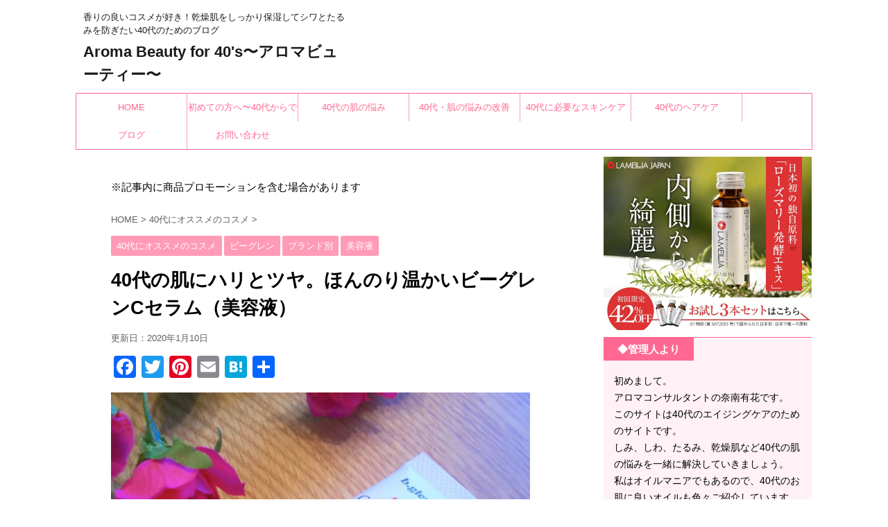

--- FILE ---
content_type: text/html; charset=UTF-8
request_url: https://www.aroma-beauty40.com/bglencserum01/
body_size: 26872
content:
<!DOCTYPE html>
<!--[if lt IE 7]>
<html class="ie6" lang="ja"> <![endif]-->
<!--[if IE 7]>
<html class="i7" lang="ja"> <![endif]-->
<!--[if IE 8]>
<html class="ie" lang="ja"> <![endif]-->
<!--[if gt IE 8]><!-->
<html lang="ja">
	<!--<![endif]-->
	<head prefix="og: http://ogp.me/ns# fb: http://ogp.me/ns/fb# article: http://ogp.me/ns/article#">
		<meta charset="UTF-8" >
		<meta name="viewport" content="width=device-width,initial-scale=1.0,user-scalable=no,viewport-fit=cover">
		<meta name="format-detection" content="telephone=no" >
		
		
		<link rel="alternate" type="application/rss+xml" title="Aroma Beauty for 40&#039;s〜アロマビューティー〜 RSS Feed" href="https://www.aroma-beauty40.com/feed/" />
		<link rel="pingback" href="https://www.aroma-beauty40.com/xmlrpc.php" >
		<!--[if lt IE 9]>
		<script src="https://www.aroma-beauty40.com/wp-content/themes/affinger4/js/html5shiv.js"></script>
		<![endif]-->
				<meta name='robots' content='max-image-preview:large' />
<title>40代の肌にハリとツヤ。ほんのり温かいビーグレンCセラム（美容液）</title>
<link rel='dns-prefetch' href='//static.addtoany.com' />
<link rel='dns-prefetch' href='//ajax.googleapis.com' />
<link rel='dns-prefetch' href='//www.googletagmanager.com' />
<link rel='dns-prefetch' href='//fonts.googleapis.com' />
<link rel="alternate" title="oEmbed (JSON)" type="application/json+oembed" href="https://www.aroma-beauty40.com/wp-json/oembed/1.0/embed?url=https%3A%2F%2Fwww.aroma-beauty40.com%2Fbglencserum01%2F" />
<link rel="alternate" title="oEmbed (XML)" type="text/xml+oembed" href="https://www.aroma-beauty40.com/wp-json/oembed/1.0/embed?url=https%3A%2F%2Fwww.aroma-beauty40.com%2Fbglencserum01%2F&#038;format=xml" />
<style id='wp-img-auto-sizes-contain-inline-css' type='text/css'>
img:is([sizes=auto i],[sizes^="auto," i]){contain-intrinsic-size:3000px 1500px}
/*# sourceURL=wp-img-auto-sizes-contain-inline-css */
</style>
<style id='wp-emoji-styles-inline-css' type='text/css'>

	img.wp-smiley, img.emoji {
		display: inline !important;
		border: none !important;
		box-shadow: none !important;
		height: 1em !important;
		width: 1em !important;
		margin: 0 0.07em !important;
		vertical-align: -0.1em !important;
		background: none !important;
		padding: 0 !important;
	}
/*# sourceURL=wp-emoji-styles-inline-css */
</style>
<style id='wp-block-library-inline-css' type='text/css'>
:root{--wp-block-synced-color:#7a00df;--wp-block-synced-color--rgb:122,0,223;--wp-bound-block-color:var(--wp-block-synced-color);--wp-editor-canvas-background:#ddd;--wp-admin-theme-color:#007cba;--wp-admin-theme-color--rgb:0,124,186;--wp-admin-theme-color-darker-10:#006ba1;--wp-admin-theme-color-darker-10--rgb:0,107,160.5;--wp-admin-theme-color-darker-20:#005a87;--wp-admin-theme-color-darker-20--rgb:0,90,135;--wp-admin-border-width-focus:2px}@media (min-resolution:192dpi){:root{--wp-admin-border-width-focus:1.5px}}.wp-element-button{cursor:pointer}:root .has-very-light-gray-background-color{background-color:#eee}:root .has-very-dark-gray-background-color{background-color:#313131}:root .has-very-light-gray-color{color:#eee}:root .has-very-dark-gray-color{color:#313131}:root .has-vivid-green-cyan-to-vivid-cyan-blue-gradient-background{background:linear-gradient(135deg,#00d084,#0693e3)}:root .has-purple-crush-gradient-background{background:linear-gradient(135deg,#34e2e4,#4721fb 50%,#ab1dfe)}:root .has-hazy-dawn-gradient-background{background:linear-gradient(135deg,#faaca8,#dad0ec)}:root .has-subdued-olive-gradient-background{background:linear-gradient(135deg,#fafae1,#67a671)}:root .has-atomic-cream-gradient-background{background:linear-gradient(135deg,#fdd79a,#004a59)}:root .has-nightshade-gradient-background{background:linear-gradient(135deg,#330968,#31cdcf)}:root .has-midnight-gradient-background{background:linear-gradient(135deg,#020381,#2874fc)}:root{--wp--preset--font-size--normal:16px;--wp--preset--font-size--huge:42px}.has-regular-font-size{font-size:1em}.has-larger-font-size{font-size:2.625em}.has-normal-font-size{font-size:var(--wp--preset--font-size--normal)}.has-huge-font-size{font-size:var(--wp--preset--font-size--huge)}.has-text-align-center{text-align:center}.has-text-align-left{text-align:left}.has-text-align-right{text-align:right}.has-fit-text{white-space:nowrap!important}#end-resizable-editor-section{display:none}.aligncenter{clear:both}.items-justified-left{justify-content:flex-start}.items-justified-center{justify-content:center}.items-justified-right{justify-content:flex-end}.items-justified-space-between{justify-content:space-between}.screen-reader-text{border:0;clip-path:inset(50%);height:1px;margin:-1px;overflow:hidden;padding:0;position:absolute;width:1px;word-wrap:normal!important}.screen-reader-text:focus{background-color:#ddd;clip-path:none;color:#444;display:block;font-size:1em;height:auto;left:5px;line-height:normal;padding:15px 23px 14px;text-decoration:none;top:5px;width:auto;z-index:100000}html :where(.has-border-color){border-style:solid}html :where([style*=border-top-color]){border-top-style:solid}html :where([style*=border-right-color]){border-right-style:solid}html :where([style*=border-bottom-color]){border-bottom-style:solid}html :where([style*=border-left-color]){border-left-style:solid}html :where([style*=border-width]){border-style:solid}html :where([style*=border-top-width]){border-top-style:solid}html :where([style*=border-right-width]){border-right-style:solid}html :where([style*=border-bottom-width]){border-bottom-style:solid}html :where([style*=border-left-width]){border-left-style:solid}html :where(img[class*=wp-image-]){height:auto;max-width:100%}:where(figure){margin:0 0 1em}html :where(.is-position-sticky){--wp-admin--admin-bar--position-offset:var(--wp-admin--admin-bar--height,0px)}@media screen and (max-width:600px){html :where(.is-position-sticky){--wp-admin--admin-bar--position-offset:0px}}

/*# sourceURL=wp-block-library-inline-css */
</style><style id='wp-block-paragraph-inline-css' type='text/css'>
.is-small-text{font-size:.875em}.is-regular-text{font-size:1em}.is-large-text{font-size:2.25em}.is-larger-text{font-size:3em}.has-drop-cap:not(:focus):first-letter{float:left;font-size:8.4em;font-style:normal;font-weight:100;line-height:.68;margin:.05em .1em 0 0;text-transform:uppercase}body.rtl .has-drop-cap:not(:focus):first-letter{float:none;margin-left:.1em}p.has-drop-cap.has-background{overflow:hidden}:root :where(p.has-background){padding:1.25em 2.375em}:where(p.has-text-color:not(.has-link-color)) a{color:inherit}p.has-text-align-left[style*="writing-mode:vertical-lr"],p.has-text-align-right[style*="writing-mode:vertical-rl"]{rotate:180deg}
/*# sourceURL=https://www.aroma-beauty40.com/wp-includes/blocks/paragraph/style.min.css */
</style>
<style id='global-styles-inline-css' type='text/css'>
:root{--wp--preset--aspect-ratio--square: 1;--wp--preset--aspect-ratio--4-3: 4/3;--wp--preset--aspect-ratio--3-4: 3/4;--wp--preset--aspect-ratio--3-2: 3/2;--wp--preset--aspect-ratio--2-3: 2/3;--wp--preset--aspect-ratio--16-9: 16/9;--wp--preset--aspect-ratio--9-16: 9/16;--wp--preset--color--black: #000000;--wp--preset--color--cyan-bluish-gray: #abb8c3;--wp--preset--color--white: #ffffff;--wp--preset--color--pale-pink: #f78da7;--wp--preset--color--vivid-red: #cf2e2e;--wp--preset--color--luminous-vivid-orange: #ff6900;--wp--preset--color--luminous-vivid-amber: #fcb900;--wp--preset--color--light-green-cyan: #7bdcb5;--wp--preset--color--vivid-green-cyan: #00d084;--wp--preset--color--pale-cyan-blue: #8ed1fc;--wp--preset--color--vivid-cyan-blue: #0693e3;--wp--preset--color--vivid-purple: #9b51e0;--wp--preset--gradient--vivid-cyan-blue-to-vivid-purple: linear-gradient(135deg,rgb(6,147,227) 0%,rgb(155,81,224) 100%);--wp--preset--gradient--light-green-cyan-to-vivid-green-cyan: linear-gradient(135deg,rgb(122,220,180) 0%,rgb(0,208,130) 100%);--wp--preset--gradient--luminous-vivid-amber-to-luminous-vivid-orange: linear-gradient(135deg,rgb(252,185,0) 0%,rgb(255,105,0) 100%);--wp--preset--gradient--luminous-vivid-orange-to-vivid-red: linear-gradient(135deg,rgb(255,105,0) 0%,rgb(207,46,46) 100%);--wp--preset--gradient--very-light-gray-to-cyan-bluish-gray: linear-gradient(135deg,rgb(238,238,238) 0%,rgb(169,184,195) 100%);--wp--preset--gradient--cool-to-warm-spectrum: linear-gradient(135deg,rgb(74,234,220) 0%,rgb(151,120,209) 20%,rgb(207,42,186) 40%,rgb(238,44,130) 60%,rgb(251,105,98) 80%,rgb(254,248,76) 100%);--wp--preset--gradient--blush-light-purple: linear-gradient(135deg,rgb(255,206,236) 0%,rgb(152,150,240) 100%);--wp--preset--gradient--blush-bordeaux: linear-gradient(135deg,rgb(254,205,165) 0%,rgb(254,45,45) 50%,rgb(107,0,62) 100%);--wp--preset--gradient--luminous-dusk: linear-gradient(135deg,rgb(255,203,112) 0%,rgb(199,81,192) 50%,rgb(65,88,208) 100%);--wp--preset--gradient--pale-ocean: linear-gradient(135deg,rgb(255,245,203) 0%,rgb(182,227,212) 50%,rgb(51,167,181) 100%);--wp--preset--gradient--electric-grass: linear-gradient(135deg,rgb(202,248,128) 0%,rgb(113,206,126) 100%);--wp--preset--gradient--midnight: linear-gradient(135deg,rgb(2,3,129) 0%,rgb(40,116,252) 100%);--wp--preset--font-size--small: 13px;--wp--preset--font-size--medium: 20px;--wp--preset--font-size--large: 36px;--wp--preset--font-size--x-large: 42px;--wp--preset--spacing--20: 0.44rem;--wp--preset--spacing--30: 0.67rem;--wp--preset--spacing--40: 1rem;--wp--preset--spacing--50: 1.5rem;--wp--preset--spacing--60: 2.25rem;--wp--preset--spacing--70: 3.38rem;--wp--preset--spacing--80: 5.06rem;--wp--preset--shadow--natural: 6px 6px 9px rgba(0, 0, 0, 0.2);--wp--preset--shadow--deep: 12px 12px 50px rgba(0, 0, 0, 0.4);--wp--preset--shadow--sharp: 6px 6px 0px rgba(0, 0, 0, 0.2);--wp--preset--shadow--outlined: 6px 6px 0px -3px rgb(255, 255, 255), 6px 6px rgb(0, 0, 0);--wp--preset--shadow--crisp: 6px 6px 0px rgb(0, 0, 0);}:where(.is-layout-flex){gap: 0.5em;}:where(.is-layout-grid){gap: 0.5em;}body .is-layout-flex{display: flex;}.is-layout-flex{flex-wrap: wrap;align-items: center;}.is-layout-flex > :is(*, div){margin: 0;}body .is-layout-grid{display: grid;}.is-layout-grid > :is(*, div){margin: 0;}:where(.wp-block-columns.is-layout-flex){gap: 2em;}:where(.wp-block-columns.is-layout-grid){gap: 2em;}:where(.wp-block-post-template.is-layout-flex){gap: 1.25em;}:where(.wp-block-post-template.is-layout-grid){gap: 1.25em;}.has-black-color{color: var(--wp--preset--color--black) !important;}.has-cyan-bluish-gray-color{color: var(--wp--preset--color--cyan-bluish-gray) !important;}.has-white-color{color: var(--wp--preset--color--white) !important;}.has-pale-pink-color{color: var(--wp--preset--color--pale-pink) !important;}.has-vivid-red-color{color: var(--wp--preset--color--vivid-red) !important;}.has-luminous-vivid-orange-color{color: var(--wp--preset--color--luminous-vivid-orange) !important;}.has-luminous-vivid-amber-color{color: var(--wp--preset--color--luminous-vivid-amber) !important;}.has-light-green-cyan-color{color: var(--wp--preset--color--light-green-cyan) !important;}.has-vivid-green-cyan-color{color: var(--wp--preset--color--vivid-green-cyan) !important;}.has-pale-cyan-blue-color{color: var(--wp--preset--color--pale-cyan-blue) !important;}.has-vivid-cyan-blue-color{color: var(--wp--preset--color--vivid-cyan-blue) !important;}.has-vivid-purple-color{color: var(--wp--preset--color--vivid-purple) !important;}.has-black-background-color{background-color: var(--wp--preset--color--black) !important;}.has-cyan-bluish-gray-background-color{background-color: var(--wp--preset--color--cyan-bluish-gray) !important;}.has-white-background-color{background-color: var(--wp--preset--color--white) !important;}.has-pale-pink-background-color{background-color: var(--wp--preset--color--pale-pink) !important;}.has-vivid-red-background-color{background-color: var(--wp--preset--color--vivid-red) !important;}.has-luminous-vivid-orange-background-color{background-color: var(--wp--preset--color--luminous-vivid-orange) !important;}.has-luminous-vivid-amber-background-color{background-color: var(--wp--preset--color--luminous-vivid-amber) !important;}.has-light-green-cyan-background-color{background-color: var(--wp--preset--color--light-green-cyan) !important;}.has-vivid-green-cyan-background-color{background-color: var(--wp--preset--color--vivid-green-cyan) !important;}.has-pale-cyan-blue-background-color{background-color: var(--wp--preset--color--pale-cyan-blue) !important;}.has-vivid-cyan-blue-background-color{background-color: var(--wp--preset--color--vivid-cyan-blue) !important;}.has-vivid-purple-background-color{background-color: var(--wp--preset--color--vivid-purple) !important;}.has-black-border-color{border-color: var(--wp--preset--color--black) !important;}.has-cyan-bluish-gray-border-color{border-color: var(--wp--preset--color--cyan-bluish-gray) !important;}.has-white-border-color{border-color: var(--wp--preset--color--white) !important;}.has-pale-pink-border-color{border-color: var(--wp--preset--color--pale-pink) !important;}.has-vivid-red-border-color{border-color: var(--wp--preset--color--vivid-red) !important;}.has-luminous-vivid-orange-border-color{border-color: var(--wp--preset--color--luminous-vivid-orange) !important;}.has-luminous-vivid-amber-border-color{border-color: var(--wp--preset--color--luminous-vivid-amber) !important;}.has-light-green-cyan-border-color{border-color: var(--wp--preset--color--light-green-cyan) !important;}.has-vivid-green-cyan-border-color{border-color: var(--wp--preset--color--vivid-green-cyan) !important;}.has-pale-cyan-blue-border-color{border-color: var(--wp--preset--color--pale-cyan-blue) !important;}.has-vivid-cyan-blue-border-color{border-color: var(--wp--preset--color--vivid-cyan-blue) !important;}.has-vivid-purple-border-color{border-color: var(--wp--preset--color--vivid-purple) !important;}.has-vivid-cyan-blue-to-vivid-purple-gradient-background{background: var(--wp--preset--gradient--vivid-cyan-blue-to-vivid-purple) !important;}.has-light-green-cyan-to-vivid-green-cyan-gradient-background{background: var(--wp--preset--gradient--light-green-cyan-to-vivid-green-cyan) !important;}.has-luminous-vivid-amber-to-luminous-vivid-orange-gradient-background{background: var(--wp--preset--gradient--luminous-vivid-amber-to-luminous-vivid-orange) !important;}.has-luminous-vivid-orange-to-vivid-red-gradient-background{background: var(--wp--preset--gradient--luminous-vivid-orange-to-vivid-red) !important;}.has-very-light-gray-to-cyan-bluish-gray-gradient-background{background: var(--wp--preset--gradient--very-light-gray-to-cyan-bluish-gray) !important;}.has-cool-to-warm-spectrum-gradient-background{background: var(--wp--preset--gradient--cool-to-warm-spectrum) !important;}.has-blush-light-purple-gradient-background{background: var(--wp--preset--gradient--blush-light-purple) !important;}.has-blush-bordeaux-gradient-background{background: var(--wp--preset--gradient--blush-bordeaux) !important;}.has-luminous-dusk-gradient-background{background: var(--wp--preset--gradient--luminous-dusk) !important;}.has-pale-ocean-gradient-background{background: var(--wp--preset--gradient--pale-ocean) !important;}.has-electric-grass-gradient-background{background: var(--wp--preset--gradient--electric-grass) !important;}.has-midnight-gradient-background{background: var(--wp--preset--gradient--midnight) !important;}.has-small-font-size{font-size: var(--wp--preset--font-size--small) !important;}.has-medium-font-size{font-size: var(--wp--preset--font-size--medium) !important;}.has-large-font-size{font-size: var(--wp--preset--font-size--large) !important;}.has-x-large-font-size{font-size: var(--wp--preset--font-size--x-large) !important;}
/*# sourceURL=global-styles-inline-css */
</style>

<style id='classic-theme-styles-inline-css' type='text/css'>
/*! This file is auto-generated */
.wp-block-button__link{color:#fff;background-color:#32373c;border-radius:9999px;box-shadow:none;text-decoration:none;padding:calc(.667em + 2px) calc(1.333em + 2px);font-size:1.125em}.wp-block-file__button{background:#32373c;color:#fff;text-decoration:none}
/*# sourceURL=/wp-includes/css/classic-themes.min.css */
</style>
<link rel='stylesheet' id='contact-form-7-css' href='https://www.aroma-beauty40.com/wp-content/plugins/contact-form-7/includes/css/styles.css?ver=6.1.3' type='text/css' media='all' />
<link rel='stylesheet' id='tptn-style-left-thumbs-css' href='https://www.aroma-beauty40.com/wp-content/plugins/top-10/css/left-thumbs.min.css?ver=4.1.1' type='text/css' media='all' />
<style id='tptn-style-left-thumbs-inline-css' type='text/css'>

			.tptn-left-thumbs a {
				width: 250px;
				height: 250px;
				text-decoration: none;
			}
			.tptn-left-thumbs img {
				width: 250px;
				max-height: 250px;
				margin: auto;
			}
			.tptn-left-thumbs .tptn_title {
				width: 100%;
			}
			
/*# sourceURL=tptn-style-left-thumbs-inline-css */
</style>
<link rel='stylesheet' id='yyi_rinker_stylesheet-css' href='https://www.aroma-beauty40.com/wp-content/plugins/yyi-rinker/css/style.css?v=1.11.1&#038;ver=6.9' type='text/css' media='all' />
<link rel='stylesheet' id='parent-style-css' href='https://www.aroma-beauty40.com/wp-content/themes/affinger4/style.css?ver=6.9' type='text/css' media='all' />
<link rel='stylesheet' id='fonts-googleapis-montserrat-css' href='https://fonts.googleapis.com/css?family=Montserrat%3A400&#038;ver=6.9' type='text/css' media='all' />
<link rel='stylesheet' id='normalize-css' href='https://www.aroma-beauty40.com/wp-content/themes/affinger4/css/normalize.css?ver=1.5.9' type='text/css' media='all' />
<link rel='stylesheet' id='font-awesome-css' href='https://www.aroma-beauty40.com/wp-content/themes/affinger4/css/fontawesome/css/font-awesome.min.css?ver=4.7.0' type='text/css' media='all' />
<link rel='stylesheet' id='style-css' href='https://www.aroma-beauty40.com/wp-content/themes/affinger4-child/style.css?ver=6.9' type='text/css' media='all' />
<link rel='stylesheet' id='single2-css' href='https://www.aroma-beauty40.com/wp-content/themes/affinger4/st-kanricss.php' type='text/css' media='all' />
<link rel='stylesheet' id='single-css' href='https://www.aroma-beauty40.com/wp-content/themes/affinger4/st-rankcss.php' type='text/css' media='all' />
<link rel='stylesheet' id='amazonjs-css' href='https://www.aroma-beauty40.com/wp-content/plugins/amazonjs/css/amazonjs.css?ver=0.10' type='text/css' media='all' />
<link rel='stylesheet' id='addtoany-css' href='https://www.aroma-beauty40.com/wp-content/plugins/add-to-any/addtoany.min.css?ver=1.16' type='text/css' media='all' />
<link rel='stylesheet' id='st-themecss-css' href='https://www.aroma-beauty40.com/wp-content/themes/affinger4/st-themecss-loader.php?ver=6.9' type='text/css' media='all' />
<script type="text/javascript" src="//ajax.googleapis.com/ajax/libs/jquery/1.11.3/jquery.min.js?ver=1.11.3" id="jquery-js"></script>
<script type="text/javascript" id="addtoany-core-js-before">
/* <![CDATA[ */
window.a2a_config=window.a2a_config||{};a2a_config.callbacks=[];a2a_config.overlays=[];a2a_config.templates={};a2a_localize = {
	Share: "共有",
	Save: "ブックマーク",
	Subscribe: "購読",
	Email: "メール",
	Bookmark: "ブックマーク",
	ShowAll: "すべて表示する",
	ShowLess: "小さく表示する",
	FindServices: "サービスを探す",
	FindAnyServiceToAddTo: "追加するサービスを今すぐ探す",
	PoweredBy: "Powered by",
	ShareViaEmail: "メールでシェアする",
	SubscribeViaEmail: "メールで購読する",
	BookmarkInYourBrowser: "ブラウザにブックマーク",
	BookmarkInstructions: "このページをブックマークするには、 Ctrl+D または \u2318+D を押下。",
	AddToYourFavorites: "お気に入りに追加",
	SendFromWebOrProgram: "任意のメールアドレスまたはメールプログラムから送信",
	EmailProgram: "メールプログラム",
	More: "詳細&#8230;",
	ThanksForSharing: "共有ありがとうございます !",
	ThanksForFollowing: "フォローありがとうございます !"
};


//# sourceURL=addtoany-core-js-before
/* ]]> */
</script>
<script type="text/javascript" defer src="https://static.addtoany.com/menu/page.js" id="addtoany-core-js"></script>
<script type="text/javascript" defer src="https://www.aroma-beauty40.com/wp-content/plugins/add-to-any/addtoany.min.js?ver=1.1" id="addtoany-jquery-js"></script>

<!-- Site Kit によって追加された Google タグ（gtag.js）スニペット -->
<!-- Google アナリティクス スニペット (Site Kit が追加) -->
<script type="text/javascript" src="https://www.googletagmanager.com/gtag/js?id=GT-T5JXTX5" id="google_gtagjs-js" async></script>
<script type="text/javascript" id="google_gtagjs-js-after">
/* <![CDATA[ */
window.dataLayer = window.dataLayer || [];function gtag(){dataLayer.push(arguments);}
gtag("set","linker",{"domains":["www.aroma-beauty40.com"]});
gtag("js", new Date());
gtag("set", "developer_id.dZTNiMT", true);
gtag("config", "GT-T5JXTX5");
//# sourceURL=google_gtagjs-js-after
/* ]]> */
</script>
<link rel="https://api.w.org/" href="https://www.aroma-beauty40.com/wp-json/" /><link rel="alternate" title="JSON" type="application/json" href="https://www.aroma-beauty40.com/wp-json/wp/v2/posts/3487" /><link rel='shortlink' href='https://www.aroma-beauty40.com/?p=3487' />
<meta name="generator" content="Site Kit by Google 1.170.0" /><meta name="p:domain_verify" content="b8ed42f553cc1db5f006564743f4c35e"/>
<style>
.yyi-rinker-images {
    display: flex;
    justify-content: center;
    align-items: center;
    position: relative;

}
div.yyi-rinker-image img.yyi-rinker-main-img.hidden {
    display: none;
}

.yyi-rinker-images-arrow {
    cursor: pointer;
    position: absolute;
    top: 50%;
    display: block;
    margin-top: -11px;
    opacity: 0.6;
    width: 22px;
}

.yyi-rinker-images-arrow-left{
    left: -10px;
}
.yyi-rinker-images-arrow-right{
    right: -10px;
}

.yyi-rinker-images-arrow-left.hidden {
    display: none;
}

.yyi-rinker-images-arrow-right.hidden {
    display: none;
}
div.yyi-rinker-contents.yyi-rinker-design-tate  div.yyi-rinker-box{
    flex-direction: column;
}

div.yyi-rinker-contents.yyi-rinker-design-slim div.yyi-rinker-box .yyi-rinker-links {
    flex-direction: column;
}

div.yyi-rinker-contents.yyi-rinker-design-slim div.yyi-rinker-info {
    width: 100%;
}

div.yyi-rinker-contents.yyi-rinker-design-slim .yyi-rinker-title {
    text-align: center;
}

div.yyi-rinker-contents.yyi-rinker-design-slim .yyi-rinker-links {
    text-align: center;
}
div.yyi-rinker-contents.yyi-rinker-design-slim .yyi-rinker-image {
    margin: auto;
}

div.yyi-rinker-contents.yyi-rinker-design-slim div.yyi-rinker-info ul.yyi-rinker-links li {
	align-self: stretch;
}
div.yyi-rinker-contents.yyi-rinker-design-slim div.yyi-rinker-box div.yyi-rinker-info {
	padding: 0;
}
div.yyi-rinker-contents.yyi-rinker-design-slim div.yyi-rinker-box {
	flex-direction: column;
	padding: 14px 5px 0;
}

.yyi-rinker-design-slim div.yyi-rinker-box div.yyi-rinker-info {
	text-align: center;
}

.yyi-rinker-design-slim div.price-box span.price {
	display: block;
}

div.yyi-rinker-contents.yyi-rinker-design-slim div.yyi-rinker-info div.yyi-rinker-title a{
	font-size:16px;
}

div.yyi-rinker-contents.yyi-rinker-design-slim ul.yyi-rinker-links li.amazonkindlelink:before,  div.yyi-rinker-contents.yyi-rinker-design-slim ul.yyi-rinker-links li.amazonlink:before,  div.yyi-rinker-contents.yyi-rinker-design-slim ul.yyi-rinker-links li.rakutenlink:before, div.yyi-rinker-contents.yyi-rinker-design-slim ul.yyi-rinker-links li.yahoolink:before, div.yyi-rinker-contents.yyi-rinker-design-slim ul.yyi-rinker-links li.mercarilink:before {
	font-size:12px;
}

div.yyi-rinker-contents.yyi-rinker-design-slim ul.yyi-rinker-links li a {
	font-size: 13px;
}
.entry-content ul.yyi-rinker-links li {
	padding: 0;
}

div.yyi-rinker-contents .yyi-rinker-attention.attention_desing_right_ribbon {
    width: 89px;
    height: 91px;
    position: absolute;
    top: -1px;
    right: -1px;
    left: auto;
    overflow: hidden;
}

div.yyi-rinker-contents .yyi-rinker-attention.attention_desing_right_ribbon span {
    display: inline-block;
    width: 146px;
    position: absolute;
    padding: 4px 0;
    left: -13px;
    top: 12px;
    text-align: center;
    font-size: 12px;
    line-height: 24px;
    -webkit-transform: rotate(45deg);
    transform: rotate(45deg);
    box-shadow: 0 1px 3px rgba(0, 0, 0, 0.2);
}

div.yyi-rinker-contents .yyi-rinker-attention.attention_desing_right_ribbon {
    background: none;
}
.yyi-rinker-attention.attention_desing_right_ribbon .yyi-rinker-attention-after,
.yyi-rinker-attention.attention_desing_right_ribbon .yyi-rinker-attention-before{
display:none;
}
div.yyi-rinker-use-right_ribbon div.yyi-rinker-title {
    margin-right: 2rem;
}

				</style><meta name="robots" content="index, follow" />
<meta name="google-site-verification" content="VQHob3xrWU3GAVC5ueolgMlSfnRv7ImcNpWGilyxMMM" />
<link rel="canonical" href="https://www.aroma-beauty40.com/bglencserum01/" />

<!-- Site Kit が追加した Google AdSense メタタグ -->
<meta name="google-adsense-platform-account" content="ca-host-pub-2644536267352236">
<meta name="google-adsense-platform-domain" content="sitekit.withgoogle.com">
<!-- Site Kit が追加した End Google AdSense メタタグ -->
<style type="text/css" id="custom-background-css">
body.custom-background { background-color: #ffffff; }
</style>
		<style type="text/css">
		/*<!-- rtoc -->*/
		.rtoc-mokuji-content {
			background-color: #ffffff;
		}

		.rtoc-mokuji-content.frame1 {
			border: 1px solid #ff7fa1;
		}

		.rtoc-mokuji-content #rtoc-mokuji-title {
			color: #ff7fa1;
		}

		.rtoc-mokuji-content .rtoc-mokuji li>a {
			color: #877179;
		}

		.rtoc-mokuji-content .mokuji_ul.level-1>.rtoc-item::before {
			background-color: #f2265d !important;
		}

		.rtoc-mokuji-content .mokuji_ul.level-2>.rtoc-item::before {
			background-color: #f477d5 !important;
		}

		.rtoc-mokuji-content.frame2::before,
		.rtoc-mokuji-content.frame3,
		.rtoc-mokuji-content.frame4,
		.rtoc-mokuji-content.frame5 {
			border-color: #ff7fa1 !important;
		}

		.rtoc-mokuji-content.frame5::before,
		.rtoc-mokuji-content.frame5::after {
			background-color: #ff7fa1;
		}

		.widget_block #rtoc-mokuji-widget-wrapper .rtoc-mokuji.level-1 .rtoc-item.rtoc-current:after,
		.widget #rtoc-mokuji-widget-wrapper .rtoc-mokuji.level-1 .rtoc-item.rtoc-current:after,
		#scrollad #rtoc-mokuji-widget-wrapper .rtoc-mokuji.level-1 .rtoc-item.rtoc-current:after,
		#sideBarTracking #rtoc-mokuji-widget-wrapper .rtoc-mokuji.level-1 .rtoc-item.rtoc-current:after {
			background-color: #f2265d !important;
		}

		.cls-1,
		.cls-2 {
			stroke: #ff7fa1;
		}

		.rtoc-mokuji-content .decimal_ol.level-2>.rtoc-item::before,
		.rtoc-mokuji-content .mokuji_ol.level-2>.rtoc-item::before,
		.rtoc-mokuji-content .decimal_ol.level-2>.rtoc-item::after,
		.rtoc-mokuji-content .decimal_ol.level-2>.rtoc-item::after {
			color: #f477d5;
			background-color: #f477d5;
		}

		.rtoc-mokuji-content .rtoc-mokuji.level-1>.rtoc-item::before {
			color: #f2265d;
		}

		.rtoc-mokuji-content .decimal_ol>.rtoc-item::after {
			background-color: #f2265d;
		}

		.rtoc-mokuji-content .decimal_ol>.rtoc-item::before {
			color: #f2265d;
		}

		/*rtoc_return*/
		#rtoc_return a::before {
			background-image: url(https://www.aroma-beauty40.com/wp-content/plugins/rich-table-of-content/include/../img/rtoc_return.png);
		}

		#rtoc_return a {
			background-color: #ff7fa1 !important;
		}

		/* アクセントポイント */
		.rtoc-mokuji-content .level-1>.rtoc-item #rtocAC.accent-point::after {
			background-color: #f2265d;
		}

		.rtoc-mokuji-content .level-2>.rtoc-item #rtocAC.accent-point::after {
			background-color: #f477d5;
		}
		.rtoc-mokuji-content.frame6,
		.rtoc-mokuji-content.frame7::before,
		.rtoc-mokuji-content.frame8::before {
			border-color: #ff7fa1;
		}

		.rtoc-mokuji-content.frame6 #rtoc-mokuji-title,
		.rtoc-mokuji-content.frame7 #rtoc-mokuji-title::after {
			background-color: #ff7fa1;
		}

		#rtoc-mokuji-wrapper.rtoc-mokuji-content.rtoc_h2_timeline .mokuji_ol.level-1>.rtoc-item::after,
		#rtoc-mokuji-wrapper.rtoc-mokuji-content.rtoc_h2_timeline .level-1.decimal_ol>.rtoc-item::after,
		#rtoc-mokuji-wrapper.rtoc-mokuji-content.rtoc_h3_timeline .mokuji_ol.level-2>.rtoc-item::after,
		#rtoc-mokuji-wrapper.rtoc-mokuji-content.rtoc_h3_timeline .mokuji_ol.level-2>.rtoc-item::after,
		.rtoc-mokuji-content.frame7 #rtoc-mokuji-title span::after {
			background-color: #f2265d;
		}

		.widget #rtoc-mokuji-wrapper.rtoc-mokuji-content.frame6 #rtoc-mokuji-title {
			color: #ff7fa1;
			background-color: #ffffff;
		}
	</style>
	<link rel="icon" href="https://www.aroma-beauty40.com/wp-content/uploads/2023/04/cropped-roses-g906c69163_640-32x32.jpg" sizes="32x32" />
<link rel="icon" href="https://www.aroma-beauty40.com/wp-content/uploads/2023/04/cropped-roses-g906c69163_640-192x192.jpg" sizes="192x192" />
<link rel="apple-touch-icon" href="https://www.aroma-beauty40.com/wp-content/uploads/2023/04/cropped-roses-g906c69163_640-180x180.jpg" />
<meta name="msapplication-TileImage" content="https://www.aroma-beauty40.com/wp-content/uploads/2023/04/cropped-roses-g906c69163_640-270x270.jpg" />
			<script>
		(function (i, s, o, g, r, a, m) {
			i['GoogleAnalyticsObject'] = r;
			i[r] = i[r] || function () {
					(i[r].q = i[r].q || []).push(arguments)
				}, i[r].l = 1 * new Date();
			a = s.createElement(o),
				m = s.getElementsByTagName(o)[0];
			a.async = 1;
			a.src = g;
			m.parentNode.insertBefore(a, m)
		})(window, document, 'script', '//www.google-analytics.com/analytics.js', 'ga');

		ga('create', 'UA-40277965-3', 'auto');
		ga('send', 'pageview');

	</script>
				<!-- OGP -->
	
			<meta name="twitter:card" content="summary_large_image">
		<meta name="twitter:site" content="@bluestar1971">
		<meta name="twitter:title" content="40代の肌にハリとツヤ。ほんのり温かいビーグレンCセラム（美容液）">
		<meta name="twitter:description" content="サイエンスコスメのビーグレンから出ている、Cセラム（美容液）を使ってみました。今回はトライアルセットの中の１つです。 肌に塗るとほんのり温かい、不思議な美容液。肌のハリが欲しい40代にはとても即効性が">
		<meta name="twitter:image" content="https://www.aroma-beauty40.com/wp-content/uploads/2018/09/Cセラム４.jpg">
		<!-- /OGP -->
		


<script>
jQuery(function(){
    jQuery('.st-btn-open').click(function(){
        jQuery(this).next('.st-slidebox').stop(true, true).slideToggle();
    });
});
</script>

	<script>
		jQuery(function(){
		jQuery('.post h2').wrapInner('<span class="st-dash-design"></span>');
		}) 
	</script>
		<script async src="//pagead2.googlesyndication.com/pagead/js/adsbygoogle.js"></script>
<script>
     (adsbygoogle = window.adsbygoogle || []).push({
          google_ad_client: "ca-pub-9316337810433504",
          enable_page_level_ads: true
     });
</script>	<link rel='stylesheet' id='rtoc_style-css' href='https://www.aroma-beauty40.com/wp-content/plugins/rich-table-of-content/css/rtoc_style.css?ver=6.9' type='text/css' media='all' />
</head>
	<body class="wp-singular post-template-default single single-post postid-3487 single-format-standard custom-background wp-theme-affinger4 wp-child-theme-affinger4-child not-front-page" >
				<div id="st-ami">
				<div id="wrapper" class="">
				<div id="wrapper-in">
					<header id="">
						<div id="headbox-bg">
							<div class="clearfix" id="headbox">
										<nav id="s-navi" class="pcnone">
			<dl class="acordion">
				<dt class="trigger">
					<p><span class="op"><i class="fa fa-bars"></i></span></p>
		
					<!-- 追加メニュー -->
					
					<!-- 追加メニュー2 -->
					
						</dt>

				<dd class="acordion_tree">
				

										<div class="menu-menu2-container"><ul id="menu-menu2" class="menu"><li id="menu-item-2173" class="menu-item menu-item-type-post_type menu-item-object-page menu-item-home menu-item-2173"><a href="https://www.aroma-beauty40.com/">HOME</a></li>
<li id="menu-item-779" class="menu-item menu-item-type-post_type menu-item-object-page menu-item-779"><a href="https://www.aroma-beauty40.com/concept/">初めての方へ〜40代からでもみんなキレイになれる</a></li>
<li id="menu-item-816" class="menu-item menu-item-type-post_type menu-item-object-page menu-item-has-children menu-item-816"><a href="https://www.aroma-beauty40.com/trouble/">40代の肌の悩み</a>
<ul class="sub-menu">
	<li id="menu-item-821" class="menu-item menu-item-type-post_type menu-item-object-page menu-item-821"><a href="https://www.aroma-beauty40.com/trouble/skintrouble/">40代・たるみの原因</a></li>
	<li id="menu-item-820" class="menu-item menu-item-type-post_type menu-item-object-page menu-item-820"><a href="https://www.aroma-beauty40.com/trouble/shiwa/">40代・しわの原因</a></li>
	<li id="menu-item-870" class="menu-item menu-item-type-post_type menu-item-object-page menu-item-870"><a href="https://www.aroma-beauty40.com/trouble/tarumieye/">40代・目元のたるみの原因</a></li>
	<li id="menu-item-1003" class="menu-item menu-item-type-post_type menu-item-object-page menu-item-1003"><a href="https://www.aroma-beauty40.com/trouble/memotokojiwa/">40代・目元の小じわの原因</a></li>
</ul>
</li>
<li id="menu-item-815" class="menu-item menu-item-type-post_type menu-item-object-page menu-item-has-children menu-item-815"><a href="https://www.aroma-beauty40.com/solution/">40代・肌の悩みの改善</a>
<ul class="sub-menu">
	<li id="menu-item-2153" class="menu-item menu-item-type-post_type menu-item-object-page menu-item-2153"><a href="https://www.aroma-beauty40.com/solution/kansouhadakaizen01/">40代・肌の乾燥を改善する方法</a></li>
	<li id="menu-item-819" class="menu-item menu-item-type-post_type menu-item-object-page menu-item-819"><a href="https://www.aroma-beauty40.com/solution/skincare/">40代・たるみの改善</a></li>
	<li id="menu-item-818" class="menu-item menu-item-type-post_type menu-item-object-page menu-item-818"><a href="https://www.aroma-beauty40.com/solution/shiwakaizen/">40代・しわの改善</a></li>
	<li id="menu-item-873" class="menu-item menu-item-type-post_type menu-item-object-page menu-item-873"><a href="https://www.aroma-beauty40.com/solution/menotarumikaizen/">40代・目元のたるみを改善する方法</a></li>
</ul>
</li>
<li id="menu-item-2167" class="menu-item menu-item-type-post_type menu-item-object-page menu-item-has-children menu-item-2167"><a href="https://www.aroma-beauty40.com/40s-skincare/">40代に必要なスキンケア</a>
<ul class="sub-menu">
	<li id="menu-item-2168" class="menu-item menu-item-type-post_type menu-item-object-page menu-item-2168"><a href="https://www.aroma-beauty40.com/40s-skincare/cleansing/">40代に必要なクレンジング</a></li>
	<li id="menu-item-2169" class="menu-item menu-item-type-post_type menu-item-object-page menu-item-2169"><a href="https://www.aroma-beauty40.com/40s-skincare/facewash/">40代の洗顔方法</a></li>
	<li id="menu-item-2197" class="menu-item menu-item-type-post_type menu-item-object-page menu-item-2197"><a href="https://www.aroma-beauty40.com/40s-skincare/jojobaoil/">40代の保湿に、ホホバオイル</a></li>
	<li id="menu-item-2196" class="menu-item menu-item-type-post_type menu-item-object-page menu-item-2196"><a href="https://www.aroma-beauty40.com/40s-skincare/arganoil/">40代のエイジングケアにアルガンオイル</a></li>
	<li id="menu-item-2411" class="menu-item menu-item-type-post_type menu-item-object-page menu-item-2411"><a href="https://www.aroma-beauty40.com/40s-skincare/kansaiboucosme/">40代から使いたい、幹細胞コスメの基礎知識</a></li>
</ul>
</li>
<li id="menu-item-1462" class="menu-item menu-item-type-taxonomy menu-item-object-category menu-item-1462"><a href="https://www.aroma-beauty40.com/category/haircare/">40代のヘアケア</a></li>
<li id="menu-item-777" class="menu-item menu-item-type-post_type menu-item-object-page menu-item-777"><a href="https://www.aroma-beauty40.com/blog/">ブログ</a></li>
<li id="menu-item-778" class="menu-item menu-item-type-post_type menu-item-object-page menu-item-778"><a href="https://www.aroma-beauty40.com/profile/">お問い合わせ</a></li>
</ul></div>					<div class="clear"></div>

				</dd>
			</dl>
		</nav>
										<div id="header-l">
										
            
			
				<!-- キャプション -->
				                
					              		 	 <p class="descr sitenametop">
               		     	香りの良いコスメが好き！乾燥肌をしっかり保湿してシワとたるみを防ぎたい40代のためのブログ               			 </p>
					                    
				                
				<!-- ロゴ又はブログ名 -->
				              		  <p class="sitename"><a href="https://www.aroma-beauty40.com/">
                  		                      		    Aroma Beauty for 40&#039;s〜アロマビューティー〜                   		               		  </a></p>
            					<!-- ロゴ又はブログ名ここまで -->

			    
		
    									</div><!-- /#header-l -->
								<div id="header-r" class="smanone">
																		
								</div><!-- /#header-r -->
							</div><!-- /#headbox-bg -->
						</div><!-- /#headbox clearfix -->
					
<div id="gazou-wide">
			<div id="st-menubox">
			<div id="st-menuwide">
				<nav class="smanone clearfix"><ul id="menu-menu2-1" class="menu"><li class="menu-item menu-item-type-post_type menu-item-object-page menu-item-home menu-item-2173"><a href="https://www.aroma-beauty40.com/">HOME</a></li>
<li class="menu-item menu-item-type-post_type menu-item-object-page menu-item-779"><a href="https://www.aroma-beauty40.com/concept/">初めての方へ〜40代からでもみんなキレイになれる</a></li>
<li class="menu-item menu-item-type-post_type menu-item-object-page menu-item-has-children menu-item-816"><a href="https://www.aroma-beauty40.com/trouble/">40代の肌の悩み</a>
<ul class="sub-menu">
	<li class="menu-item menu-item-type-post_type menu-item-object-page menu-item-821"><a href="https://www.aroma-beauty40.com/trouble/skintrouble/">40代・たるみの原因</a></li>
	<li class="menu-item menu-item-type-post_type menu-item-object-page menu-item-820"><a href="https://www.aroma-beauty40.com/trouble/shiwa/">40代・しわの原因</a></li>
	<li class="menu-item menu-item-type-post_type menu-item-object-page menu-item-870"><a href="https://www.aroma-beauty40.com/trouble/tarumieye/">40代・目元のたるみの原因</a></li>
	<li class="menu-item menu-item-type-post_type menu-item-object-page menu-item-1003"><a href="https://www.aroma-beauty40.com/trouble/memotokojiwa/">40代・目元の小じわの原因</a></li>
</ul>
</li>
<li class="menu-item menu-item-type-post_type menu-item-object-page menu-item-has-children menu-item-815"><a href="https://www.aroma-beauty40.com/solution/">40代・肌の悩みの改善</a>
<ul class="sub-menu">
	<li class="menu-item menu-item-type-post_type menu-item-object-page menu-item-2153"><a href="https://www.aroma-beauty40.com/solution/kansouhadakaizen01/">40代・肌の乾燥を改善する方法</a></li>
	<li class="menu-item menu-item-type-post_type menu-item-object-page menu-item-819"><a href="https://www.aroma-beauty40.com/solution/skincare/">40代・たるみの改善</a></li>
	<li class="menu-item menu-item-type-post_type menu-item-object-page menu-item-818"><a href="https://www.aroma-beauty40.com/solution/shiwakaizen/">40代・しわの改善</a></li>
	<li class="menu-item menu-item-type-post_type menu-item-object-page menu-item-873"><a href="https://www.aroma-beauty40.com/solution/menotarumikaizen/">40代・目元のたるみを改善する方法</a></li>
</ul>
</li>
<li class="menu-item menu-item-type-post_type menu-item-object-page menu-item-has-children menu-item-2167"><a href="https://www.aroma-beauty40.com/40s-skincare/">40代に必要なスキンケア</a>
<ul class="sub-menu">
	<li class="menu-item menu-item-type-post_type menu-item-object-page menu-item-2168"><a href="https://www.aroma-beauty40.com/40s-skincare/cleansing/">40代に必要なクレンジング</a></li>
	<li class="menu-item menu-item-type-post_type menu-item-object-page menu-item-2169"><a href="https://www.aroma-beauty40.com/40s-skincare/facewash/">40代の洗顔方法</a></li>
	<li class="menu-item menu-item-type-post_type menu-item-object-page menu-item-2197"><a href="https://www.aroma-beauty40.com/40s-skincare/jojobaoil/">40代の保湿に、ホホバオイル</a></li>
	<li class="menu-item menu-item-type-post_type menu-item-object-page menu-item-2196"><a href="https://www.aroma-beauty40.com/40s-skincare/arganoil/">40代のエイジングケアにアルガンオイル</a></li>
	<li class="menu-item menu-item-type-post_type menu-item-object-page menu-item-2411"><a href="https://www.aroma-beauty40.com/40s-skincare/kansaiboucosme/">40代から使いたい、幹細胞コスメの基礎知識</a></li>
</ul>
</li>
<li class="menu-item menu-item-type-taxonomy menu-item-object-category menu-item-1462"><a href="https://www.aroma-beauty40.com/category/haircare/">40代のヘアケア</a></li>
<li class="menu-item menu-item-type-post_type menu-item-object-page menu-item-777"><a href="https://www.aroma-beauty40.com/blog/">ブログ</a></li>
<li class="menu-item menu-item-type-post_type menu-item-object-page menu-item-778"><a href="https://www.aroma-beauty40.com/profile/">お問い合わせ</a></li>
</ul></nav>			</div>
		</div>
	</div>

					</header>
					<div id="content-w">
						
					
<div id="content" class="clearfix">
	<div id="contentInner">

		<main>
			<article>
				<div id="post-3487" class="st-post post-3487 post type-post status-publish format-standard has-post-thumbnail hentry category-40s-cosme category-232 category-brand category-serum tag-115 tag-31 tag-34 tag-c tag-223">

			
														<div class="kizi-under-box">
<p>※記事内に商品プロモーションを含む場合があります</p>
</div>						

					<!--ぱんくず -->
					<div id="breadcrumb">
					<ol itemscope itemtype="http://schema.org/BreadcrumbList">
							 <li itemprop="itemListElement" itemscope
      itemtype="http://schema.org/ListItem"><a href="https://www.aroma-beauty40.com" itemprop="item"><span itemprop="name">HOME</span></a> > <meta itemprop="position" content="1" /></li>
													<li itemprop="itemListElement" itemscope
      itemtype="http://schema.org/ListItem"><a href="https://www.aroma-beauty40.com/category/40s-cosme/" itemprop="item">
							<span itemprop="name">40代にオススメのコスメ</span> </a> &gt;<meta itemprop="position" content="2" /></li> 
											</ol>
					</div>
					<!--/ ぱんくず -->

					<!--ループ開始 -->
										
										<p class="st-catgroup">
					<a href="https://www.aroma-beauty40.com/category/40s-cosme/" title="View all posts in 40代にオススメのコスメ" rel="category tag"><span class="catname st-catid192">40代にオススメのコスメ</span></a> <a href="https://www.aroma-beauty40.com/category/brand/%e3%83%93%e3%83%bc%e3%82%b0%e3%83%ac%e3%83%b3/" title="View all posts in ビーグレン" rel="category tag"><span class="catname st-catid232">ビーグレン</span></a> <a href="https://www.aroma-beauty40.com/category/brand/" title="View all posts in ブランド別" rel="category tag"><span class="catname st-catid231">ブランド別</span></a> <a href="https://www.aroma-beauty40.com/category/40s-cosme/serum/" title="View all posts in 美容液" rel="category tag"><span class="catname st-catid214">美容液</span></a>					</p>
									

					<h1 class="entry-title">40代の肌にハリとツヤ。ほんのり温かいビーグレンCセラム（美容液）</h1>

					<div class="blogbox ">
						<p><span class="kdate">
																							更新日：<time class="updated" datetime="2020-01-10T08:24:39+0900">2020年1月10日</time>
													</span></p>
					</div>

					
					<div class="mainbox">
						<div id="nocopy" oncontextmenu="return false" onMouseDown="return false;" style="-moz-user-select: none; -khtml-user-select: none; user-select: none;-webkit-touch-callout:none; -webkit-user-select:none;"><!-- コピー禁止エリアここから -->

																			
							<div class="entry-content">
								<div class="addtoany_share_save_container addtoany_content addtoany_content_top"><div class="a2a_kit a2a_kit_size_32 addtoany_list" data-a2a-url="https://www.aroma-beauty40.com/bglencserum01/" data-a2a-title="40代の肌にハリとツヤ。ほんのり温かいビーグレンCセラム（美容液）"><a class="a2a_button_facebook" href="https://www.addtoany.com/add_to/facebook?linkurl=https%3A%2F%2Fwww.aroma-beauty40.com%2Fbglencserum01%2F&amp;linkname=40%E4%BB%A3%E3%81%AE%E8%82%8C%E3%81%AB%E3%83%8F%E3%83%AA%E3%81%A8%E3%83%84%E3%83%A4%E3%80%82%E3%81%BB%E3%82%93%E3%81%AE%E3%82%8A%E6%B8%A9%E3%81%8B%E3%81%84%E3%83%93%E3%83%BC%E3%82%B0%E3%83%AC%E3%83%B3C%E3%82%BB%E3%83%A9%E3%83%A0%EF%BC%88%E7%BE%8E%E5%AE%B9%E6%B6%B2%EF%BC%89" title="Facebook" rel="nofollow noopener" target="_blank"></a><a class="a2a_button_twitter" href="https://www.addtoany.com/add_to/twitter?linkurl=https%3A%2F%2Fwww.aroma-beauty40.com%2Fbglencserum01%2F&amp;linkname=40%E4%BB%A3%E3%81%AE%E8%82%8C%E3%81%AB%E3%83%8F%E3%83%AA%E3%81%A8%E3%83%84%E3%83%A4%E3%80%82%E3%81%BB%E3%82%93%E3%81%AE%E3%82%8A%E6%B8%A9%E3%81%8B%E3%81%84%E3%83%93%E3%83%BC%E3%82%B0%E3%83%AC%E3%83%B3C%E3%82%BB%E3%83%A9%E3%83%A0%EF%BC%88%E7%BE%8E%E5%AE%B9%E6%B6%B2%EF%BC%89" title="Twitter" rel="nofollow noopener" target="_blank"></a><a class="a2a_button_pinterest" href="https://www.addtoany.com/add_to/pinterest?linkurl=https%3A%2F%2Fwww.aroma-beauty40.com%2Fbglencserum01%2F&amp;linkname=40%E4%BB%A3%E3%81%AE%E8%82%8C%E3%81%AB%E3%83%8F%E3%83%AA%E3%81%A8%E3%83%84%E3%83%A4%E3%80%82%E3%81%BB%E3%82%93%E3%81%AE%E3%82%8A%E6%B8%A9%E3%81%8B%E3%81%84%E3%83%93%E3%83%BC%E3%82%B0%E3%83%AC%E3%83%B3C%E3%82%BB%E3%83%A9%E3%83%A0%EF%BC%88%E7%BE%8E%E5%AE%B9%E6%B6%B2%EF%BC%89" title="Pinterest" rel="nofollow noopener" target="_blank"></a><a class="a2a_button_email" href="https://www.addtoany.com/add_to/email?linkurl=https%3A%2F%2Fwww.aroma-beauty40.com%2Fbglencserum01%2F&amp;linkname=40%E4%BB%A3%E3%81%AE%E8%82%8C%E3%81%AB%E3%83%8F%E3%83%AA%E3%81%A8%E3%83%84%E3%83%A4%E3%80%82%E3%81%BB%E3%82%93%E3%81%AE%E3%82%8A%E6%B8%A9%E3%81%8B%E3%81%84%E3%83%93%E3%83%BC%E3%82%B0%E3%83%AC%E3%83%B3C%E3%82%BB%E3%83%A9%E3%83%A0%EF%BC%88%E7%BE%8E%E5%AE%B9%E6%B6%B2%EF%BC%89" title="Email" rel="nofollow noopener" target="_blank"></a><a class="a2a_button_hatena" href="https://www.addtoany.com/add_to/hatena?linkurl=https%3A%2F%2Fwww.aroma-beauty40.com%2Fbglencserum01%2F&amp;linkname=40%E4%BB%A3%E3%81%AE%E8%82%8C%E3%81%AB%E3%83%8F%E3%83%AA%E3%81%A8%E3%83%84%E3%83%A4%E3%80%82%E3%81%BB%E3%82%93%E3%81%AE%E3%82%8A%E6%B8%A9%E3%81%8B%E3%81%84%E3%83%93%E3%83%BC%E3%82%B0%E3%83%AC%E3%83%B3C%E3%82%BB%E3%83%A9%E3%83%A0%EF%BC%88%E7%BE%8E%E5%AE%B9%E6%B6%B2%EF%BC%89" title="Hatena" rel="nofollow noopener" target="_blank"></a><a class="a2a_dd addtoany_share_save addtoany_share" href="https://www.addtoany.com/share"></a></div></div><p><img fetchpriority="high" decoding="async" class="alignnone  wp-image-3491" src="https://www.aroma-beauty40.com/wp-content/uploads/2018/09/Cセラム４-1024x768.jpg" alt="ビーグレンCセラム" width="604" height="453" srcset="https://www.aroma-beauty40.com/wp-content/uploads/2018/09/Cセラム４-1024x768.jpg 1024w, https://www.aroma-beauty40.com/wp-content/uploads/2018/09/Cセラム４-300x225.jpg 300w, https://www.aroma-beauty40.com/wp-content/uploads/2018/09/Cセラム４-768x576.jpg 768w, https://www.aroma-beauty40.com/wp-content/uploads/2018/09/Cセラム４.jpg 2048w" sizes="(max-width: 604px) 100vw, 604px" /></p>
<p>サイエンスコスメのビーグレンから出ている、Cセラム（美容液）を使ってみました。今回はトライアルセットの中の１つです。</p>
<p>肌に塗るとほんのり温かい、不思議な美容液。肌のハリが欲しい40代にはとても即効性がある美容液として人気があります。</p>
<p>たるみケアセットの１つとして使ってみたのですが、これはじっくり使ってみたいなと思いました。</p>
<div class="rankstlink-r2">
<p><a href="https://px.a8.net/svt/ejp?a8mat=2ZIWSJ+K8S4A+YPG+BW8O2&amp;a8ejpredirect=https%3A%2F%2Fwww.bglen.net%2Fproducts%2Fdetail%2FCS1" target="_blank" rel="nofollow noopener noreferrer">ビーグレンCセラム</a></p>
</div>
<p>&nbsp;</p>
<div id="rtoc-mokuji-wrapper" class="rtoc-mokuji-content frame2 preset3 animation-fade rtoc_open default" data-id="3487" data-theme="AFFINGER4 Child">
			<div id="rtoc-mokuji-title" class=" rtoc_left">
			<button class="rtoc_open_close rtoc_open"></button>
			<span>目次</span>
			</div><ol class="rtoc-mokuji mokuji_ol level-1"><li class="rtoc-item"><a href="#rtoc-1">Cセラムの特徴・即効性の秘密はピュアビタミンC</a><ul class="rtoc-mokuji mokuji_ul level-2"><li class="rtoc-item"><a href="#rtoc-2">濃度が高い</a></li><li class="rtoc-item"><a href="#rtoc-3">乾燥肌、敏感肌の人は念のためパッチテストを</a></li></ul></li><li class="rtoc-item"><a href="#rtoc-4">Cセラムを実際に使ってみた感想</a><ul class="rtoc-mokuji mokuji_ul level-2"><li class="rtoc-item"><a href="#rtoc-5">ほんとにあったかい！</a></li><li class="rtoc-item"><a href="#rtoc-6">香りはほとんど感じない</a></li><li class="rtoc-item"><a href="#rtoc-7">肌への刺激は？乾燥しない？</a></li><li class="rtoc-item"><a href="#rtoc-8">Cセラムの正しい使い方</a></li></ul></li><li class="rtoc-item"><a href="#rtoc-9">Cセラムの基本情報</a></li></ol></div><h2 id="rtoc-1" >Cセラムの特徴・即効性の秘密はピュアビタミンC</h2>
<p>ビタミンC誘導体を使っている化粧品はよくあります。</p>
<p>しかしこれは「誘導体」なので、肌に塗ってからビタミンCに変化するので、効果を実感するまでに時間がかかります。</p>
<p>その点、<strong><span class="rmarker">ビーグレンのCセラムは「ピュアビタミンC」を使っているから効果が早い！</span></strong></p>
<p>そのままのビタミンCだから、馴染みが早いということ。しかし、ビタミンCは熱に弱く、とても不安定な成分です。</p>
<p>化粧品に配合するのが難しいので、通常は「誘導体」にするわけですが、ビーグレンは独自の浸透システム「Qsome」を使って、ピュアビタミンCを肌の奥まで届けることに成功したんです。</p>
<h3 id="rtoc-2" >濃度が高い</h3>
<p>普通の化粧品の有効成分って、２〜３％くらい。ひどいものだと１％以下なんてものもあるんです。</p>
<p>しかしこのCセラムのビタミンCはなんと7.5％。これはかなり高い濃度です。</p>
<p>これだけ入っていれば即効性も期待できますよね。</p>
<h3 id="rtoc-3" >乾燥肌、敏感肌の人は念のためパッチテストを</h3>
<p>私は乾燥肌ですが、念入りなスキンケアのおかげでだいぶ改善されています。昔の超乾燥肌は卒業しました。</p>
<p>しかし、今超乾燥肌だという人、敏感肌だという人は、高濃度のビタミンCが刺激になってしまうかもしれません。</p>
<p>ですから、念のためパッチテストをした方がいいと思います。</p>
<p>通常は腕や脚の内側に塗って様子を見るのですが、今回はフェイスラインの目立たないところに塗って様子を見てみてください。</p>
<p>１晩経っても特に変化がない、赤みやかゆみが出ないということを確認してから顔全体に使った方がいいと思います。</p>
<h2 id="rtoc-4" >Cセラムを実際に使ってみた感想</h2>
<p><img decoding="async" class="alignnone  wp-image-3488" src="https://www.aroma-beauty40.com/wp-content/uploads/2018/09/Cセラム１-1024x768.jpg" alt="ビーグレンCセラム" width="604" height="453" srcset="https://www.aroma-beauty40.com/wp-content/uploads/2018/09/Cセラム１-1024x768.jpg 1024w, https://www.aroma-beauty40.com/wp-content/uploads/2018/09/Cセラム１-300x225.jpg 300w, https://www.aroma-beauty40.com/wp-content/uploads/2018/09/Cセラム１-768x576.jpg 768w, https://www.aroma-beauty40.com/wp-content/uploads/2018/09/Cセラム１.jpg 2048w" sizes="(max-width: 604px) 100vw, 604px" /></p>
<p>それでは実際に使ってみた私の口コミレビュー。これは何とも、不思議な感触の美容液でした。</p>
<p>日本には「薬機法」という法律がありまして、化粧品の効果を体験談として載せてはいけないことになっています。お伝えできるのは「使用感」のみになるのですが、参考になれば幸いです。</p>
<h3 id="rtoc-5" >ほんとにあったかい！</h3>
<p>肌に伸ばすと本当に温かいんです。不思議な感じ。すごくさらっとしたオイルのような感触なんですけど、オイルみたいにはべたつかないです。</p>
<p><img decoding="async" class="alignnone  wp-image-3489" src="https://www.aroma-beauty40.com/wp-content/uploads/2018/09/Cセラム２-1024x768.jpg" alt="ビーグレンCセラム" width="606" height="454" srcset="https://www.aroma-beauty40.com/wp-content/uploads/2018/09/Cセラム２-1024x768.jpg 1024w, https://www.aroma-beauty40.com/wp-content/uploads/2018/09/Cセラム２-300x225.jpg 300w, https://www.aroma-beauty40.com/wp-content/uploads/2018/09/Cセラム２-768x576.jpg 768w, https://www.aroma-beauty40.com/wp-content/uploads/2018/09/Cセラム２.jpg 2048w" sizes="(max-width: 606px) 100vw, 606px" /></p>
<p>↑ちょっとオイルっぽいでしょう。でも、すぐに流れるほどサラサラしています。</p>
<p>スルスルッと伸ばしていくとじんわりと肌を温めながら浸透してくのがわかります。塗ったそばから肌がつるんとなる感じがします。</p>
<h3 id="rtoc-6" >香りはほとんど感じない</h3>
<p>無香料なので原料の香りが気になる、という口コミも見かけましたが、私は特に気になりませんでした。</p>
<h3 id="rtoc-7" >肌への刺激は？乾燥しない？</h3>
<p>ビタミンC誘導体は抗酸化作用があるのがメリットですが、その分皮脂のコントロールをする働きもあるので、乾燥しやすいというのがデメリット。</p>
<div class="yellowbox">
<p>私は乾燥肌なのでその点が心配だったのですが、ビーグレンのセットを使ってみて特に乾燥するとか、刺激があるというようなことはなかったです。</p>
</div>
<p>乾燥しなかったのは、Cセラムの前に使うQsomeリフトや、後に使うリッチクリームのおかげで保湿がしっかりできていたからかもしれません。</p>
<p>セットを使ってみた感想はこちらから。</p>
<p>[blogcard url="https://www.aroma-beauty40.com/bglentrialset01/"]</p>
<h3 id="rtoc-8" >Cセラムの正しい使い方</h3>
<p>使う量ですけれども、手の平に出した時にだいたい直径２cm程度。</p>
<p><img loading="lazy" decoding="async" class="alignnone  wp-image-3492" src="https://www.aroma-beauty40.com/wp-content/uploads/2018/09/Cセラム５-1024x768.jpg" alt="" width="600" height="450" srcset="https://www.aroma-beauty40.com/wp-content/uploads/2018/09/Cセラム５-1024x768.jpg 1024w, https://www.aroma-beauty40.com/wp-content/uploads/2018/09/Cセラム５-300x225.jpg 300w, https://www.aroma-beauty40.com/wp-content/uploads/2018/09/Cセラム５-768x576.jpg 768w, https://www.aroma-beauty40.com/wp-content/uploads/2018/09/Cセラム５.jpg 2048w" sizes="auto, (max-width: 600px) 100vw, 600px" /></p>
<p>↑このくらいでしょうか。</p>
<p>それを両手でまず広げてから、顔全体に伸ばします。とっても伸びがいい美容液なので、すぐに全体に伸びますよ。</p>
<p>それから口元や小鼻の横など細かいところや指の腹を使って丁寧に馴染ませます。私はほうれい線や気になる毛穴にも「奥まで届け〜」という気持ちで丁寧に塗りました。</p>
<p>そして最後にもう一度ハンドプレスをして良く浸透させましょう！</p>
<p>ラインで使う場合は、この後にリッチクリームを使います。お手持ちのクリームでもいいと思います。</p>
<h2 id="rtoc-9" >Cセラムの基本情報</h2>
<p><img loading="lazy" decoding="async" class="alignnone  wp-image-3490" src="https://www.aroma-beauty40.com/wp-content/uploads/2018/09/Cセラム３-1024x768.jpg" alt="" width="599" height="449" srcset="https://www.aroma-beauty40.com/wp-content/uploads/2018/09/Cセラム３-1024x768.jpg 1024w, https://www.aroma-beauty40.com/wp-content/uploads/2018/09/Cセラム３-300x225.jpg 300w, https://www.aroma-beauty40.com/wp-content/uploads/2018/09/Cセラム３-768x576.jpg 768w, https://www.aroma-beauty40.com/wp-content/uploads/2018/09/Cセラム３.jpg 2048w" sizes="auto, (max-width: 599px) 100vw, 599px" /></p>
<ul>
<li>価格：5076円（税込）送料無料</li>
<li>容量：15ml</li>
<li>朝晩２回使って約１ヶ月分</li>
</ul>
<div class="graybox">
<p>成分：PG, アスコルビン酸, レシチン, ポリアクリルアミド, (C13,14)イソパラフィン, ラウレス-7</p>
</div>
<p>ピュアなビタミンCをたっぷり肌に届けたいから、とてもシンプルな配合の美容液。余計なものがあまり入っていません。</p>
<p>ちなみに、「アスコルビン酸」というのがビタミンCです。</p>
<p>正直、高いですよね。美容液としても高い方だと思います。でも安心してください。公式サイトなら365日返金保証がついています。</p>
<p><span class="dotline">ビーグレンはインターネット通販でしか買えないので、ドラッグストアなどには売っていないんです。</span></p>
<p>楽天やAmazonでも購入は可能で、Amazonだとたまに公式サイトより安くなっていることもあるんですが、やっぱり公式サイトの方がいいと思います。</p>
<p>その理由が、</p>
<div class="maruck">
<ul>
<li>365日返金保証</li>
<li>送料無料</li>
<li>トライアルセットがある</li>
</ul>
</div>
<p>ということだと思います。</p>
<p>私も今回試したのは「たるみケアセット」です。他にも、毛穴とかしわとかしみ、肌の悩みに応じたセットが全部で８種類もあるんです。</p>
<p><strong><span class="rmarker">しかもこの８種類、１回ずつ全部試すことが出来るんですよ！こんなことってありますか？</span></strong></p>
<p>トライアルセットって、ものすごくお得な価格になっているから、いくつか種類がある場合ってその中の１つしか試せないということが普通だと思います。</p>
<p>でもビーグレンは８種類全部試せるんです。すごい。</p>
<p>ちなみにCセラムは、</p>
<div class="maruck">
<ul>
<li>ホワイトケア</li>
<li>毛穴ケア</li>
<li>たるみ・ほうれい線ケア</li>
<li>ニキビ跡ケア</li>
<li>ニキビケア</li>
<li>目元ケア</li>
<li>乾燥・保湿ケア</li>
<li>エイジングケア</li>
</ul>
</div>
<p>あ、全部に入ってる。どれを使っても良さそうです。</p>
<p>私はもう一つ、エイジングケアを使ってみようと思っています。</p>
<p><strong>＞＞<a href="https://px.a8.net/svt/ejp?a8mat=2ZIWSJ+K8S4A+YPG+BW8O2&amp;a8ejpredirect=https%3A%2F%2Fwww.bglen.net%2Fproducts%2Flist%3Fcategory_id%3D7" target="_blank" rel="nofollow noopener noreferrer">８種類のトライアルセットはこちら</a></strong><br />
<img loading="lazy" decoding="async" src="https://www12.a8.net/0.gif?a8mat=2ZIWSJ+K8S4A+YPG+BW8O2" alt="" width="1" height="1" border="0" /></p>
<div class="tptn_counter" id="tptn_counter_3487">Visited 1 times, 1 visit(s) today</div>							</div>
						</div><!-- コピー禁止エリアここまで -->

												
					<div class="adbox">
				
							        
	
									<div style="padding-top:10px;">
						
							        
	
					</div>
							</div>
		
        
	

						
					</div><!-- .mainboxここまで -->

							
						
	<div class="sns">
	<ul class="clearfix">
		<!--ツイートボタン-->
		<li class="twitter"> 
		<a rel="nofollow" onclick="window.open('//twitter.com/intent/tweet?url=https%3A%2F%2Fwww.aroma-beauty40.com%2Fbglencserum01%2F&text=40%E4%BB%A3%E3%81%AE%E8%82%8C%E3%81%AB%E3%83%8F%E3%83%AA%E3%81%A8%E3%83%84%E3%83%A4%E3%80%82%E3%81%BB%E3%82%93%E3%81%AE%E3%82%8A%E6%B8%A9%E3%81%8B%E3%81%84%E3%83%93%E3%83%BC%E3%82%B0%E3%83%AC%E3%83%B3C%E3%82%BB%E3%83%A9%E3%83%A0%EF%BC%88%E7%BE%8E%E5%AE%B9%E6%B6%B2%EF%BC%89&via=bluestar1971&tw_p=tweetbutton', '', 'width=500,height=450'); return false;"><i class="fa fa-twitter"></i><span class="snstext " >Twitter</span></a>
		</li>

		<!--シェアボタン-->      
		<li class="facebook">
		<a href="//www.facebook.com/sharer.php?src=bm&u=https%3A%2F%2Fwww.aroma-beauty40.com%2Fbglencserum01%2F&t=40%E4%BB%A3%E3%81%AE%E8%82%8C%E3%81%AB%E3%83%8F%E3%83%AA%E3%81%A8%E3%83%84%E3%83%A4%E3%80%82%E3%81%BB%E3%82%93%E3%81%AE%E3%82%8A%E6%B8%A9%E3%81%8B%E3%81%84%E3%83%93%E3%83%BC%E3%82%B0%E3%83%AC%E3%83%B3C%E3%82%BB%E3%83%A9%E3%83%A0%EF%BC%88%E7%BE%8E%E5%AE%B9%E6%B6%B2%EF%BC%89" target="_blank" rel="nofollow"><i class="fa fa-facebook"></i><span class="snstext " >Share</span>
		</a>
		</li>

		<!--Google+1ボタン-->
		<li class="googleplus">
		<a href="//plus.google.com/share?url=https%3A%2F%2Fwww.aroma-beauty40.com%2Fbglencserum01%2F" target="_blank" rel="nofollow"><i class="fa fa-google-plus"></i><span class="snstext " >Google+</span></a>
		</li>

		<!--ポケットボタン-->      
		<li class="pocket">
		<a rel="nofollow" onclick="window.open('//getpocket.com/edit?url=https%3A%2F%2Fwww.aroma-beauty40.com%2Fbglencserum01%2F&title=40%E4%BB%A3%E3%81%AE%E8%82%8C%E3%81%AB%E3%83%8F%E3%83%AA%E3%81%A8%E3%83%84%E3%83%A4%E3%80%82%E3%81%BB%E3%82%93%E3%81%AE%E3%82%8A%E6%B8%A9%E3%81%8B%E3%81%84%E3%83%93%E3%83%BC%E3%82%B0%E3%83%AC%E3%83%B3C%E3%82%BB%E3%83%A9%E3%83%A0%EF%BC%88%E7%BE%8E%E5%AE%B9%E6%B6%B2%EF%BC%89', '', 'width=500,height=350'); return false;"><i class="fa fa-get-pocket"></i><span class="snstext " >Pocket</span></a></li>

		<!--はてブボタン-->  
		<li class="hatebu">       
			<a href="//b.hatena.ne.jp/entry/https://www.aroma-beauty40.com/bglencserum01/" class="hatena-bookmark-button" data-hatena-bookmark-layout="simple" title="40代の肌にハリとツヤ。ほんのり温かいビーグレンCセラム（美容液）" rel="nofollow"><span style="font-weight:bold" class="fa fa-hatena">B!</span><span class="snstext " >Hatena</span>
			</a><script type="text/javascript" src="//b.st-hatena.com/js/bookmark_button.js" charset="utf-8" async="async"></script>

		</li>

		<!--LINEボタン-->   
		<li class="line">
		<a href="//line.me/R/msg/text/?40%E4%BB%A3%E3%81%AE%E8%82%8C%E3%81%AB%E3%83%8F%E3%83%AA%E3%81%A8%E3%83%84%E3%83%A4%E3%80%82%E3%81%BB%E3%82%93%E3%81%AE%E3%82%8A%E6%B8%A9%E3%81%8B%E3%81%84%E3%83%93%E3%83%BC%E3%82%B0%E3%83%AC%E3%83%B3C%E3%82%BB%E3%83%A9%E3%83%A0%EF%BC%88%E7%BE%8E%E5%AE%B9%E6%B6%B2%EF%BC%89%0Ahttps%3A%2F%2Fwww.aroma-beauty40.com%2Fbglencserum01%2F" target="_blank" rel="nofollow"><i class="fa fa-comment" aria-hidden="true"></i><span class="snstext" >LINE</span></a>
		</li>     
	</ul>

	</div> 

													<div class="kanren pop-box kadomaru">
<p class="p-entry-t"><span class="p-entry">今週のおすすめ記事</span></p>
    
            <dl class="clearfix">
                <dt class="poprank"><a href="https://www.aroma-beauty40.com/jojobaoil01/">
                                                    <img width="150" height="150" src="https://www.aroma-beauty40.com/wp-content/uploads/2018/02/40代が使うべき-ホホバオイルの選び方-150x150.png" class="attachment-thumbnail size-thumbnail wp-post-image" alt="ホホバオイルの選び方" decoding="async" loading="lazy" srcset="https://www.aroma-beauty40.com/wp-content/uploads/2018/02/40代が使うべき-ホホバオイルの選び方-150x150.png 150w, https://www.aroma-beauty40.com/wp-content/uploads/2018/02/40代が使うべき-ホホバオイルの選び方-100x100.png 100w, https://www.aroma-beauty40.com/wp-content/uploads/2018/02/40代が使うべき-ホホバオイルの選び方-300x300.png 300w, https://www.aroma-beauty40.com/wp-content/uploads/2018/02/40代が使うべき-ホホバオイルの選び方-400x400.png 400w" sizes="auto, (max-width: 150px) 100vw, 150px" />                                            </a><span class="poprank-no">1</span></dt>
                <dd>
                    <h5 class="popular-t"><a href="https://www.aroma-beauty40.com/jojobaoil01/">
                            40代に適した質の高いホホバオイルの選び方とおすすめをまとめてみた                        </a></h5>

											<div class="smanone">
							<p>ホホバオイルの種類が色々あってよくわからない ホホバオイルって、なんでもいいの？ ホホバオイルはいくらくらいのものを買えばいいの？ どこのメーカーがおすすめなの？ 人気が出てきた分、種類も増えてきたの ... </p>
						</div>
					
                </dd>
            </dl>

    
            <dl class="clearfix">
                <dt class="poprank"><a href="https://www.aroma-beauty40.com/20160830-jojoba/">
                                                    <img width="150" height="150" src="https://www.aroma-beauty40.com/wp-content/uploads/2016/08/アルガンと-ホホバ、-どっちが良い？-150x150.png" class="attachment-thumbnail size-thumbnail wp-post-image" alt="アルガンオイルとホホバオイル" decoding="async" loading="lazy" srcset="https://www.aroma-beauty40.com/wp-content/uploads/2016/08/アルガンと-ホホバ、-どっちが良い？-150x150.png 150w, https://www.aroma-beauty40.com/wp-content/uploads/2016/08/アルガンと-ホホバ、-どっちが良い？-100x100.png 100w, https://www.aroma-beauty40.com/wp-content/uploads/2016/08/アルガンと-ホホバ、-どっちが良い？-300x300.png 300w" sizes="auto, (max-width: 150px) 100vw, 150px" />                                            </a><span class="poprank-no">2</span></dt>
                <dd>
                    <h5 class="popular-t"><a href="https://www.aroma-beauty40.com/20160830-jojoba/">
                            アルガンオイルとホホバオイルの効果の違いを比較。どっちがおすすめ？                        </a></h5>

											<div class="smanone">
							<p>アルガンオイルとホホバオイル、どっちも美容に良いといわれています。 性質や効能に違いがありますが、何が違うのかわかりにくいですし、どっちを使えばいいんだろう、と迷っていませんか？ ◆この記事のポイント ... </p>
						</div>
					
                </dd>
            </dl>

    
            <dl class="clearfix">
                <dt class="poprank"><a href="https://www.aroma-beauty40.com/20160621-jojoba/">
                                                    <img width="150" height="150" src="https://www.aroma-beauty40.com/wp-content/uploads/2016/06/ホホバオイルで-毛穴のおそうじ-150x150.png" class="attachment-thumbnail size-thumbnail wp-post-image" alt="ホホバオイル　毛穴" decoding="async" loading="lazy" srcset="https://www.aroma-beauty40.com/wp-content/uploads/2016/06/ホホバオイルで-毛穴のおそうじ-150x150.png 150w, https://www.aroma-beauty40.com/wp-content/uploads/2016/06/ホホバオイルで-毛穴のおそうじ-100x100.png 100w, https://www.aroma-beauty40.com/wp-content/uploads/2016/06/ホホバオイルで-毛穴のおそうじ-300x300.png 300w, https://www.aroma-beauty40.com/wp-content/uploads/2016/06/ホホバオイルで-毛穴のおそうじ-400x400.png 400w" sizes="auto, (max-width: 150px) 100vw, 150px" />                                            </a><span class="poprank-no">3</span></dt>
                <dd>
                    <h5 class="popular-t"><a href="https://www.aroma-beauty40.com/20160621-jojoba/">
                            ホホバオイルでマッサージ〜油だからこそ毛穴の汚れがよく落ちる                        </a></h5>

											<div class="smanone">
							<p>40代になってから、肌がくすんで顔色が冴えない、毛穴の開きも気になる。 年齢とともに肌の悩みはつきなくなるものですが、くすみや毛穴が目立つのが気になっている人も多いのではないでしょうか。 それは毛穴に ... </p>
						</div>
					
                </dd>
            </dl>

    
            <dl class="clearfix">
                <dt class="poprank"><a href="https://www.aroma-beauty40.com/kansouhadakirei01/">
                                                    <img width="150" height="150" src="https://www.aroma-beauty40.com/wp-content/uploads/2020/05/ガサガサ肌も-ツルツルに！-150x150.png" class="attachment-thumbnail size-thumbnail wp-post-image" alt="ひどい乾燥肌　顔" decoding="async" loading="lazy" srcset="https://www.aroma-beauty40.com/wp-content/uploads/2020/05/ガサガサ肌も-ツルツルに！-150x150.png 150w, https://www.aroma-beauty40.com/wp-content/uploads/2020/05/ガサガサ肌も-ツルツルに！-100x100.png 100w, https://www.aroma-beauty40.com/wp-content/uploads/2020/05/ガサガサ肌も-ツルツルに！-300x300.png 300w, https://www.aroma-beauty40.com/wp-content/uploads/2020/05/ガサガサ肌も-ツルツルに！-400x400.png 400w" sizes="auto, (max-width: 150px) 100vw, 150px" />                                            </a><span class="poprank-no">4</span></dt>
                <dd>
                    <h5 class="popular-t"><a href="https://www.aroma-beauty40.com/kansouhadakirei01/">
                            ひどい乾燥肌を1週間できれいにする超簡単な方法とは？                        </a></h5>

											<div class="smanone">
							<p>カサカサでファンデが乗らない！ ポロポロ皮がむける… かゆい！ 季節の変わり目には、肌がこんな状態になることがあります。 今年の春は、家にいる時間が多かったせいか、特にひどかったです。 しかし、なんと ... </p>
						</div>
					
                </dd>
            </dl>

    </div>

						<p class="tagst">
							<i class="fa fa-folder-open-o" aria-hidden="true"></i>-<a href="https://www.aroma-beauty40.com/category/40s-cosme/" rel="category tag">40代にオススメのコスメ</a>, <a href="https://www.aroma-beauty40.com/category/brand/%e3%83%93%e3%83%bc%e3%82%b0%e3%83%ac%e3%83%b3/" rel="category tag">ビーグレン</a>, <a href="https://www.aroma-beauty40.com/category/brand/" rel="category tag">ブランド別</a>, <a href="https://www.aroma-beauty40.com/category/40s-cosme/serum/" rel="category tag">美容液</a><br/>
							<i class="fa fa-tags"></i>-<a href="https://www.aroma-beauty40.com/tag/%e3%81%8f%e3%81%99%e3%81%bf/" rel="tag">くすみ</a>, <a href="https://www.aroma-beauty40.com/tag/%e3%81%97%e3%82%8f/" rel="tag">しわ</a>, <a href="https://www.aroma-beauty40.com/tag/%e3%81%9f%e3%82%8b%e3%81%bf/" rel="tag">たるみ</a>, <a href="https://www.aroma-beauty40.com/tag/%e3%83%93%e3%82%bf%e3%83%9f%e3%83%b3c/" rel="tag">ビタミンC</a>, <a href="https://www.aroma-beauty40.com/tag/%e3%83%93%e3%83%bc%e3%82%b0%e3%83%ac%e3%83%b3/" rel="tag">ビーグレン</a>						</p>

					<aside>

						<p class="author" style="display:none;"><a href="https://www.aroma-beauty40.com/author/aroma-b/" title="yuka_nanami" class="vcard author"><span class="fn">author</span></a></p>
												<!--ループ終了-->
												<!--関連記事-->
						
			<h4 class="point"><span class="point-in">関連記事</span></h4>
<div class="kanren kadomaru">
										<dl class="clearfix">
				<dt><a href="https://www.aroma-beauty40.com/moonyusummersale01/">
													<img width="150" height="150" src="https://www.aroma-beauty40.com/wp-content/uploads/2018/08/トライアルセット２-150x150.jpg" class="attachment-thumbnail size-thumbnail wp-post-image" alt="モーニュトライアルセット" decoding="async" loading="lazy" srcset="https://www.aroma-beauty40.com/wp-content/uploads/2018/08/トライアルセット２-150x150.jpg 150w, https://www.aroma-beauty40.com/wp-content/uploads/2018/08/トライアルセット２-100x100.jpg 100w, https://www.aroma-beauty40.com/wp-content/uploads/2018/08/トライアルセット２-300x300.jpg 300w, https://www.aroma-beauty40.com/wp-content/uploads/2018/08/トライアルセット２-400x400.jpg 400w" sizes="auto, (max-width: 150px) 100vw, 150px" />											</a></dt>
				<dd>
										<h5 class="kanren-t">
						<a href="https://www.aroma-beauty40.com/moonyusummersale01/">
							こんにゃくセラミドでおなじみのモーニュのサマーセールがスタートします！						</a></h5>

											<div class="smanone">
							<p>&nbsp; 自然派化粧品モーニュのサマーセールがスタートしますよ！ 第１弾：８月17日（金）10時〜23日（木）10時まで 第２弾：８月24日（金）10時〜30日（木）10時まで セール期間は14日 ... </p>
						</div>
					
				</dd>
			</dl>
								<dl class="clearfix">
				<dt><a href="https://www.aroma-beauty40.com/vintortelotion01/">
													<img width="150" height="150" src="https://www.aroma-beauty40.com/wp-content/uploads/2018/03/ローション１-のコピー-150x150.jpg" class="attachment-thumbnail size-thumbnail wp-post-image" alt="ヴァントルテ" decoding="async" loading="lazy" srcset="https://www.aroma-beauty40.com/wp-content/uploads/2018/03/ローション１-のコピー-150x150.jpg 150w, https://www.aroma-beauty40.com/wp-content/uploads/2018/03/ローション１-のコピー-100x100.jpg 100w, https://www.aroma-beauty40.com/wp-content/uploads/2018/03/ローション１-のコピー-300x300.jpg 300w, https://www.aroma-beauty40.com/wp-content/uploads/2018/03/ローション１-のコピー-400x400.jpg 400w" sizes="auto, (max-width: 150px) 100vw, 150px" />											</a></dt>
				<dd>
										<h5 class="kanren-t">
						<a href="https://www.aroma-beauty40.com/vintortelotion01/">
							大人の敏感肌に、ヒト型セラミド配合のヴァントルテボタニカルモイストローション						</a></h5>

											<div class="smanone">
							<p>乾燥肌にはセラミドがいい！ってことをこのサイトでも何度もお伝えしていますが、中でもおすすめなのは「ヒト型セラミド」。 それが４種類も配合されているヴァントルテのボタニカルモイストローションを使ってみま ... </p>
						</div>
					
				</dd>
			</dl>
								<dl class="clearfix">
				<dt><a href="https://www.aroma-beauty40.com/lecheri01/">
													<img width="150" height="150" src="https://www.aroma-beauty40.com/wp-content/uploads/2018/09/ルシェリ１-150x150.jpg" class="attachment-thumbnail size-thumbnail wp-post-image" alt="ルシェリ　クレンジングジェル" decoding="async" loading="lazy" srcset="https://www.aroma-beauty40.com/wp-content/uploads/2018/09/ルシェリ１-150x150.jpg 150w, https://www.aroma-beauty40.com/wp-content/uploads/2018/09/ルシェリ１-100x100.jpg 100w, https://www.aroma-beauty40.com/wp-content/uploads/2018/09/ルシェリ１-300x300.jpg 300w, https://www.aroma-beauty40.com/wp-content/uploads/2018/09/ルシェリ１-400x400.jpg 400w" sizes="auto, (max-width: 150px) 100vw, 150px" />											</a></dt>
				<dd>
										<h5 class="kanren-t">
						<a href="https://www.aroma-beauty40.com/lecheri01/">
							ルシェリオイルインクレンジングジェルはオイルインでしっとり。つっぱらないクレンジング						</a></h5>

											<div class="smanone">
							<p>メイクはしっかり落としたいけれど、肌を乾燥させたくない。 乾燥肌だから、クレンジングでツッパるのはイヤ。 そんな方に使ってみて欲しいのが「ルシェリオイルインクレンジングジェル」です。 クレンジングオイ ... </p>
						</div>
					
				</dd>
			</dl>
								<dl class="clearfix">
				<dt><a href="https://www.aroma-beauty40.com/babybubalotion01/">
													<img width="150" height="150" src="https://www.aroma-beauty40.com/wp-content/uploads/2018/03/ローション１-150x150.jpg" class="attachment-thumbnail size-thumbnail wp-post-image" alt="ベビーブーバ　ローション" decoding="async" loading="lazy" srcset="https://www.aroma-beauty40.com/wp-content/uploads/2018/03/ローション１-150x150.jpg 150w, https://www.aroma-beauty40.com/wp-content/uploads/2018/03/ローション１-100x100.jpg 100w, https://www.aroma-beauty40.com/wp-content/uploads/2018/03/ローション１-300x300.jpg 300w, https://www.aroma-beauty40.com/wp-content/uploads/2018/03/ローション１-400x400.jpg 400w" sizes="auto, (max-width: 150px) 100vw, 150px" />											</a></dt>
				<dd>
										<h5 class="kanren-t">
						<a href="https://www.aroma-beauty40.com/babybubalotion01/">
							ベビーブーバローションは赤ちゃんでも使える国産オーガニックスキンケア						</a></h5>

											<div class="smanone">
							<p>赤ちゃんでも使えるくらい肌に優しいなら、大人の敏感肌、乾燥肌でもつかえるはず。 そう思って試してみたのが、ベビーブーバのローションです。 自然な香りがオーガニックを感じさせる、とても使い心地のよいロー ... </p>
						</div>
					
				</dd>
			</dl>
								<dl class="clearfix">
				<dt><a href="https://www.aroma-beauty40.com/espriquebb01/">
													<img width="150" height="150" src="https://www.aroma-beauty40.com/wp-content/uploads/2018/11/エスプリークBB4-150x150.jpg" class="attachment-thumbnail size-thumbnail wp-post-image" alt="エスプリークBB" decoding="async" loading="lazy" srcset="https://www.aroma-beauty40.com/wp-content/uploads/2018/11/エスプリークBB4-150x150.jpg 150w, https://www.aroma-beauty40.com/wp-content/uploads/2018/11/エスプリークBB4-100x100.jpg 100w, https://www.aroma-beauty40.com/wp-content/uploads/2018/11/エスプリークBB4-300x300.jpg 300w, https://www.aroma-beauty40.com/wp-content/uploads/2018/11/エスプリークBB4-400x400.jpg 400w" sizes="auto, (max-width: 150px) 100vw, 150px" />											</a></dt>
				<dd>
										<h5 class="kanren-t">
						<a href="https://www.aroma-beauty40.com/espriquebb01/">
							お肌しっとり、乾燥小じわも目立たないエスプリークエクラBBクリーム						</a></h5>

											<div class="smanone">
							<p>口コミはあんまり良くないみたいだけど、私は非常に気に入っています、このBBクリーム。 力を発揮するのは、しみカバーよりは乾燥や毛穴カバーです。 エスプリークはパウダーファンデーションも優秀だったのです ... </p>
						</div>
					
				</dd>
			</dl>
								<dl class="clearfix">
				<dt><a href="https://www.aroma-beauty40.com/sheabutter01/">
													<img width="150" height="150" src="https://www.aroma-beauty40.com/wp-content/uploads/2017/12/0caf4c18bc88608d901550a523c30b34-150x150.jpg" class="attachment-thumbnail size-thumbnail wp-post-image" alt="ココロコスメ　シアバター" decoding="async" loading="lazy" srcset="https://www.aroma-beauty40.com/wp-content/uploads/2017/12/0caf4c18bc88608d901550a523c30b34-150x150.jpg 150w, https://www.aroma-beauty40.com/wp-content/uploads/2017/12/0caf4c18bc88608d901550a523c30b34-100x100.jpg 100w" sizes="auto, (max-width: 150px) 100vw, 150px" />											</a></dt>
				<dd>
										<h5 class="kanren-t">
						<a href="https://www.aroma-beauty40.com/sheabutter01/">
							シアバターは顔や髪に使える万能選手。乾燥肌を防いで全身ケア						</a></h5>

											<div class="smanone">
							<p>日頃からオイル美容をおすすめしているところですが、全身ケアができて持ち運びも出来るものとして、シアバターも超おすすめなんです。 特に私のように１年中乾燥肌に悩んでいる人にとっては、肌の乾燥を防ぐ救世主 ... </p>
						</div>
					
				</dd>
			</dl>
								<dl class="clearfix">
				<dt><a href="https://www.aroma-beauty40.com/steamcream02/">
													<img width="150" height="150" src="https://www.aroma-beauty40.com/wp-content/uploads/2019/04/スチームクリームジャスミン１-150x150.jpg" class="attachment-thumbnail size-thumbnail wp-post-image" alt="スチームクリーム" decoding="async" loading="lazy" srcset="https://www.aroma-beauty40.com/wp-content/uploads/2019/04/スチームクリームジャスミン１-150x150.jpg 150w, https://www.aroma-beauty40.com/wp-content/uploads/2019/04/スチームクリームジャスミン１-100x100.jpg 100w, https://www.aroma-beauty40.com/wp-content/uploads/2019/04/スチームクリームジャスミン１-300x300.jpg 300w, https://www.aroma-beauty40.com/wp-content/uploads/2019/04/スチームクリームジャスミン１-400x400.jpg 400w" sizes="auto, (max-width: 150px) 100vw, 150px" />											</a></dt>
				<dd>
										<h5 class="kanren-t">
						<a href="https://www.aroma-beauty40.com/steamcream02/">
							スチームクリーム（イランイランとジャスミン）を使ってみた！南国っぽい香り						</a></h5>

											<div class="smanone">
							<p>結構甘い香りです。好みは分かれると思う。 イランイランとジャスミンの香りのスチームクリームです。 使い心地は軽くてさらっとしていますが、香りは南国風。濃いと感じる人もいると思います。 スチームクリーム ... </p>
						</div>
					
				</dd>
			</dl>
								<dl class="clearfix">
				<dt><a href="https://www.aroma-beauty40.com/befolia01/">
													<img width="150" height="150" src="https://www.aroma-beauty40.com/wp-content/uploads/2018/11/ビフォリア２-150x150.jpg" class="attachment-thumbnail size-thumbnail wp-post-image" alt="ビフォリア" decoding="async" loading="lazy" srcset="https://www.aroma-beauty40.com/wp-content/uploads/2018/11/ビフォリア２-150x150.jpg 150w, https://www.aroma-beauty40.com/wp-content/uploads/2018/11/ビフォリア２-100x100.jpg 100w, https://www.aroma-beauty40.com/wp-content/uploads/2018/11/ビフォリア２-300x300.jpg 300w, https://www.aroma-beauty40.com/wp-content/uploads/2018/11/ビフォリア２-400x400.jpg 400w" sizes="auto, (max-width: 150px) 100vw, 150px" />											</a></dt>
				<dd>
										<h5 class="kanren-t">
						<a href="https://www.aroma-beauty40.com/befolia01/">
							40代のうちから始めないと遅い！女性の抜け毛、薄毛対策に育毛剤のビフォリア						</a></h5>

											<div class="smanone">
							<p>いよいよ、育毛剤デビューです。初めての育毛剤として使ってみたのは、女性専用育毛剤の「ビフォリア」。 男性と女性とでは抜け毛や薄毛の原因が違うから、女性には女性にあった育毛剤を使わないといけないんです。 ... </p>
						</div>
					
				</dd>
			</dl>
								<dl class="clearfix">
				<dt><a href="https://www.aroma-beauty40.com/mauisoapcompany01/">
													<img width="150" height="150" src="https://www.aroma-beauty40.com/wp-content/uploads/2018/01/2018-01-01-17.55.56-150x150.jpg" class="attachment-thumbnail size-thumbnail wp-post-image" alt="マウイソープカンパニー　スクラブソープ" decoding="async" loading="lazy" srcset="https://www.aroma-beauty40.com/wp-content/uploads/2018/01/2018-01-01-17.55.56-150x150.jpg 150w, https://www.aroma-beauty40.com/wp-content/uploads/2018/01/2018-01-01-17.55.56-100x100.jpg 100w" sizes="auto, (max-width: 150px) 100vw, 150px" />											</a></dt>
				<dd>
										<h5 class="kanren-t">
						<a href="https://www.aroma-beauty40.com/mauisoapcompany01/">
							マウイソープカンパニーのボディスクラブソープを使ってみた！						</a></h5>

											<div class="smanone">
							<p>ハワイは質の良いハンドメイドソープがたくさん作られていることでも有名ですね。 私も大好きな「マウイソープカンパニー」は、有名なハワイのオーガニックソープを作っているお店で、オアフ島だけでも15店舗もあ ... </p>
						</div>
					
				</dd>
			</dl>
								<dl class="clearfix">
				<dt><a href="https://www.aroma-beauty40.com/mondaymoonoil01/">
													<img width="150" height="150" src="https://www.aroma-beauty40.com/wp-content/uploads/2019/03/オイルマルシェ１-150x150.jpg" class="attachment-thumbnail size-thumbnail wp-post-image" alt="マンデイムーン" decoding="async" loading="lazy" srcset="https://www.aroma-beauty40.com/wp-content/uploads/2019/03/オイルマルシェ１-150x150.jpg 150w, https://www.aroma-beauty40.com/wp-content/uploads/2019/03/オイルマルシェ１-100x100.jpg 100w, https://www.aroma-beauty40.com/wp-content/uploads/2019/03/オイルマルシェ１-300x300.jpg 300w, https://www.aroma-beauty40.com/wp-content/uploads/2019/03/オイルマルシェ１-400x400.jpg 400w" sizes="auto, (max-width: 150px) 100vw, 150px" />											</a></dt>
				<dd>
										<h5 class="kanren-t">
						<a href="https://www.aroma-beauty40.com/mondaymoonoil01/">
							美容液級の働き！肌に合わせて使い分ける、マンデイムーンの５種のオイル						</a></h5>

											<div class="smanone">
							<p>ちょっと珍しい、プルーンやザクロ、トマトなどのオイルです。 希少なオイルですが、そのままだと使いづらいため、ホホバオイルやアルガンオイルなどとブレンドし、使いやすくしています。 肌だけでなく髪にも使え ... </p>
						</div>
					
				</dd>
			</dl>
				</div>
						<!--ページナビ-->
						<div class="p-navi clearfix">
							<dl>
																	<dt>PREV</dt>
									<dd>
										<a href="https://www.aroma-beauty40.com/naplapolishoil01/">オイル好きに使って欲しい、肌にも使えるヘアオイル【ナプラN.（エヌドット）ポリッシュオイル】</a>
									</dd>
																									<dt>NEXT</dt>
									<dd>
										<a href="https://www.aroma-beauty40.com/collagen04/">コラーゲンを食べると肌にいい？それとも効果がない？どっちがホント？</a>
									</dd>
															</dl>
						</div>
					</aside>

				</div>
				<!--/post-->
			</article>
		</main>
	</div>
	<!-- /#contentInner -->
	<div id="side">
	<aside>

					<div class="side-topad">
				<div class="widget_text ad"><p class="st-widgets-title">＜スポンサードリンク＞</p><div class="textwidget custom-html-widget"><a href="https://px.a8.net/svt/ejp?a8mat=35JZNQ+FM18M2+43CQ+5ZU29" rel="nofollow">
<img border="0" width="300" height="250" alt="" src="https://www29.a8.net/svt/bgt?aid=190729286944&wid=002&eno=01&mid=s00000019097001007000&mc=1"></a>
<img border="0" width="1" height="1" src="https://www17.a8.net/0.gif?a8mat=35JZNQ+FM18M2+43CQ+5ZU29" alt=""></div></div><div class="ad"><div class="freebox"><p class="p-free"><span class="p-entry-f">◆管理人より</span></p><div class="free-inbox">初めまして。<br />
アロマコンサルタントの奈南有花です。<br />
このサイトは40代のエイジングケアのためのサイトです。<br />
しみ、しわ、たるみ、乾燥肌など40代の肌の悩みを一緒に解決していきましょう。<br />
私はオイルマニアでもあるので、40代のお肌に良いオイルも色々ご紹介しています。<br />
お問い合わせはaroma.sanctuary★gmail.comまで。<br />
（★を＠に変えてください。）</div></div></div><div class="ad"><p class="st-widgets-title">＜検索＞</p><div id="search">
	<form method="get" id="searchform" action="https://www.aroma-beauty40.com/">
		<label class="hidden" for="s">
					</label>
		<input type="text" placeholder="検索するテキストを入力" value="" name="s" id="s" />
		<input type="image" src="https://www.aroma-beauty40.com/wp-content/themes/affinger4/images/search.png" alt="検索" id="searchsubmit" />
	</form>
</div>
<!-- /stinger --> </div>			</div>
		
					<h4 class="menu_underh2">新着記事はこちら</h4><div class="kanren kadomaru">
										<dl class="clearfix">
				<dt><a href="https://www.aroma-beauty40.com/shuuemuracleansing/">
													<img width="150" height="150" src="https://www.aroma-beauty40.com/wp-content/uploads/2026/01/IMG_1333-150x150.jpg" class="attachment-thumbnail size-thumbnail wp-post-image" alt="シュウウエムラクレンジング" decoding="async" loading="lazy" srcset="https://www.aroma-beauty40.com/wp-content/uploads/2026/01/IMG_1333-150x150.jpg 150w, https://www.aroma-beauty40.com/wp-content/uploads/2026/01/IMG_1333-100x100.jpg 100w, https://www.aroma-beauty40.com/wp-content/uploads/2026/01/IMG_1333-300x300.jpg 300w, https://www.aroma-beauty40.com/wp-content/uploads/2026/01/IMG_1333-400x400.jpg 400w" sizes="auto, (max-width: 150px) 100vw, 150px" />											</a></dt>
				<dd>
										<div class="blog_info ">
						<p>2026/01/11</p>
					</div>
					<h5><a href="https://www.aroma-beauty40.com/shuuemuracleansing/">シュウウエムラクレンジングの種類はどれがいい？迷ったらアルティム8∞一択</a></h5>

			
				</dd>
			</dl>
								<dl class="clearfix">
				<dt><a href="https://www.aroma-beauty40.com/arganoilmuji/">
													<img width="150" height="150" src="https://www.aroma-beauty40.com/wp-content/uploads/2025/11/アルガンオイル比較-150x150.jpg" class="attachment-thumbnail size-thumbnail wp-post-image" alt="メルヴィータと無印" decoding="async" loading="lazy" srcset="https://www.aroma-beauty40.com/wp-content/uploads/2025/11/アルガンオイル比較-150x150.jpg 150w, https://www.aroma-beauty40.com/wp-content/uploads/2025/11/アルガンオイル比較-100x100.jpg 100w, https://www.aroma-beauty40.com/wp-content/uploads/2025/11/アルガンオイル比較-300x300.jpg 300w, https://www.aroma-beauty40.com/wp-content/uploads/2025/11/アルガンオイル比較-400x400.jpg 400w" sizes="auto, (max-width: 150px) 100vw, 150px" />											</a></dt>
				<dd>
										<div class="blog_info ">
						<p>2025/11/08</p>
					</div>
					<h5><a href="https://www.aroma-beauty40.com/arganoilmuji/">アルガンオイルはメルヴィータと無印、どっちがおすすめ？</a></h5>

			
				</dd>
			</dl>
								<dl class="clearfix">
				<dt><a href="https://www.aroma-beauty40.com/jojobaoilhowtouse/">
													<img width="150" height="150" src="https://www.aroma-beauty40.com/wp-content/uploads/2025/11/ホホバオイルの使い方-150x150.jpg" class="attachment-thumbnail size-thumbnail wp-post-image" alt="" decoding="async" loading="lazy" srcset="https://www.aroma-beauty40.com/wp-content/uploads/2025/11/ホホバオイルの使い方-150x150.jpg 150w, https://www.aroma-beauty40.com/wp-content/uploads/2025/11/ホホバオイルの使い方-100x100.jpg 100w, https://www.aroma-beauty40.com/wp-content/uploads/2025/11/ホホバオイルの使い方-300x300.jpg 300w, https://www.aroma-beauty40.com/wp-content/uploads/2025/11/ホホバオイルの使い方-400x400.jpg 400w" sizes="auto, (max-width: 150px) 100vw, 150px" />											</a></dt>
				<dd>
										<div class="blog_info ">
						<p>2025/11/04</p>
					</div>
					<h5><a href="https://www.aroma-beauty40.com/jojobaoilhowtouse/">ホホバオイルでエイジングケア｜使い方と40代の肌悩み解決法</a></h5>

			
				</dd>
			</dl>
								<dl class="clearfix">
				<dt><a href="https://www.aroma-beauty40.com/currentbody/">
													<img width="150" height="150" src="https://www.aroma-beauty40.com/wp-content/uploads/2025/02/カレントボディ3-150x150.jpg" class="attachment-thumbnail size-thumbnail wp-post-image" alt="カレントボディ" decoding="async" loading="lazy" srcset="https://www.aroma-beauty40.com/wp-content/uploads/2025/02/カレントボディ3-150x150.jpg 150w, https://www.aroma-beauty40.com/wp-content/uploads/2025/02/カレントボディ3-100x100.jpg 100w, https://www.aroma-beauty40.com/wp-content/uploads/2025/02/カレントボディ3-300x300.jpg 300w, https://www.aroma-beauty40.com/wp-content/uploads/2025/02/カレントボディ3-400x400.jpg 400w" sizes="auto, (max-width: 150px) 100vw, 150px" />											</a></dt>
				<dd>
										<div class="blog_info ">
						<p>2025/02/01</p>
					</div>
					<h5><a href="https://www.aroma-beauty40.com/currentbody/">カレントボディLEDライトセラピーマスクを使ってみた口コミ！1日たった10分で翌朝の肌の手触りが変わるんだ</a></h5>

			
				</dd>
			</dl>
								<dl class="clearfix">
				<dt><a href="https://www.aroma-beauty40.com/getsuzenaojiru/">
													<img width="150" height="150" src="https://www.aroma-beauty40.com/wp-content/uploads/2024/03/aojiru2-150x150.jpg" class="attachment-thumbnail size-thumbnail wp-post-image" alt="月膳青汁" decoding="async" loading="lazy" srcset="https://www.aroma-beauty40.com/wp-content/uploads/2024/03/aojiru2-150x150.jpg 150w, https://www.aroma-beauty40.com/wp-content/uploads/2024/03/aojiru2-100x100.jpg 100w, https://www.aroma-beauty40.com/wp-content/uploads/2024/03/aojiru2-300x300.jpg 300w, https://www.aroma-beauty40.com/wp-content/uploads/2024/03/aojiru2-400x400.jpg 400w" sizes="auto, (max-width: 150px) 100vw, 150px" />											</a></dt>
				<dd>
										<div class="blog_info ">
						<p>2024/03/04</p>
					</div>
					<h5><a href="https://www.aroma-beauty40.com/getsuzenaojiru/">「月膳青汁for 40's WOMAN」お試しレビュー！野菜不足が気になる方へ美味しい青汁</a></h5>

			
				</dd>
			</dl>
				</div>		
					<div id="mybox">
				<div class="ad"><h4 class="menu_underh2">カテゴリー</h4>
			<ul>
					<li class="cat-item cat-item-23"><a href="https://www.aroma-beauty40.com/category/40s-food/">40代におすすめの食材</a>
</li>
	<li class="cat-item cat-item-192"><a href="https://www.aroma-beauty40.com/category/40s-cosme/">40代にオススメのコスメ</a>
<ul class='children'>
	<li class="cat-item cat-item-208"><a href="https://www.aroma-beauty40.com/category/40s-cosme/eyecream/">アイクリーム</a>
</li>
	<li class="cat-item cat-item-209"><a href="https://www.aroma-beauty40.com/category/40s-cosme/skincareoil/">オイル</a>
</li>
	<li class="cat-item cat-item-221"><a href="https://www.aroma-beauty40.com/category/40s-cosme/allinone/">オールインワン</a>
</li>
	<li class="cat-item cat-item-216"><a href="https://www.aroma-beauty40.com/category/40s-cosme/cleansing-40s-cosme/">クレンジング、洗顔</a>
</li>
	<li class="cat-item cat-item-218"><a href="https://www.aroma-beauty40.com/category/40s-cosme/handcream/">ハンドクリーム</a>
</li>
	<li class="cat-item cat-item-215"><a href="https://www.aroma-beauty40.com/category/40s-cosme/cream/">乳液、クリーム</a>
</li>
	<li class="cat-item cat-item-217"><a href="https://www.aroma-beauty40.com/category/40s-cosme/basecream/">化粧下地、日焼け止め</a>
</li>
	<li class="cat-item cat-item-211"><a href="https://www.aroma-beauty40.com/category/40s-cosme/lotion/">化粧水、ローション</a>
</li>
	<li class="cat-item cat-item-214"><a href="https://www.aroma-beauty40.com/category/40s-cosme/serum/">美容液</a>
</li>
</ul>
</li>
	<li class="cat-item cat-item-124"><a href="https://www.aroma-beauty40.com/category/40s-aroma/">40代のアロマ</a>
</li>
	<li class="cat-item cat-item-3"><a href="https://www.aroma-beauty40.com/category/40s-skincare/">40代のスキンケア</a>
<ul class='children'>
	<li class="cat-item cat-item-175"><a href="https://www.aroma-beauty40.com/category/40s-skincare/oil/">オイル美容</a>
</li>
	<li class="cat-item cat-item-174"><a href="https://www.aroma-beauty40.com/category/40s-skincare/cleansing/">クレンジング</a>
</li>
	<li class="cat-item cat-item-173"><a href="https://www.aroma-beauty40.com/category/40s-skincare/agingcare/">年齢肌のケア</a>
</li>
	<li class="cat-item cat-item-226"><a href="https://www.aroma-beauty40.com/category/40s-skincare/%e6%af%9b%e7%a9%b4%e3%82%b1%e3%82%a2/">毛穴ケア</a>
</li>
</ul>
</li>
	<li class="cat-item cat-item-33"><a href="https://www.aroma-beauty40.com/category/diet/">40代のダイエット</a>
</li>
	<li class="cat-item cat-item-35"><a href="https://www.aroma-beauty40.com/category/haircare/">40代のヘアケア</a>
</li>
	<li class="cat-item cat-item-51"><a href="https://www.aroma-beauty40.com/category/bodycare/">40代のボディケア</a>
</li>
	<li class="cat-item cat-item-184"><a href="https://www.aroma-beauty40.com/category/40%e4%bb%a3%e3%81%ae%e3%83%a1%e3%82%a4%e3%82%af/">40代のメイク</a>
</li>
	<li class="cat-item cat-item-8"><a href="https://www.aroma-beauty40.com/category/lifestyle/">40代のライフスタイル</a>
</li>
	<li class="cat-item cat-item-16"><a href="https://www.aroma-beauty40.com/category/health/">40代の健康</a>
<ul class='children'>
	<li class="cat-item cat-item-19"><a href="https://www.aroma-beauty40.com/category/health/healthfood/">健康食品</a>
</li>
	<li class="cat-item cat-item-6"><a href="https://www.aroma-beauty40.com/category/health/nutrition/">栄養素</a>
</li>
	<li class="cat-item cat-item-20"><a href="https://www.aroma-beauty40.com/category/health/sleeping/">睡眠</a>
</li>
</ul>
</li>
	<li class="cat-item cat-item-231"><a href="https://www.aroma-beauty40.com/category/brand/">ブランド別</a>
<ul class='children'>
	<li class="cat-item cat-item-257"><a href="https://www.aroma-beauty40.com/category/brand/dhc/">DHC</a>
</li>
	<li class="cat-item cat-item-238"><a href="https://www.aroma-beauty40.com/category/brand/%e3%81%9d%e3%81%ae%e4%bb%96/">その他</a>
</li>
	<li class="cat-item cat-item-262"><a href="https://www.aroma-beauty40.com/category/brand/%e3%82%a2%e3%83%86%e3%83%8b%e3%82%a2/">アテニア</a>
</li>
	<li class="cat-item cat-item-235"><a href="https://www.aroma-beauty40.com/category/brand/%e3%82%a2%e3%83%b3%e3%83%97%e3%83%ab%e3%83%bc%e3%83%ab/">アンプルール</a>
</li>
	<li class="cat-item cat-item-254"><a href="https://www.aroma-beauty40.com/category/brand/%e3%82%a8%e3%82%a4%e3%82%ad%e3%83%b3/">エイキン</a>
</li>
	<li class="cat-item cat-item-239"><a href="https://www.aroma-beauty40.com/category/brand/%e3%82%ab%e3%82%a6%e3%82%b7%e3%82%a7%e3%83%83%e3%83%89/">カウシェッド</a>
</li>
	<li class="cat-item cat-item-251"><a href="https://www.aroma-beauty40.com/category/brand/%e3%82%ab%e3%83%8d%e3%83%9c%e3%82%a6/">カネボウ</a>
</li>
	<li class="cat-item cat-item-259"><a href="https://www.aroma-beauty40.com/category/brand/%e3%82%b0%e3%83%a9%e3%82%b7%e3%83%a5%e3%83%bc/">グラシュー</a>
</li>
	<li class="cat-item cat-item-241"><a href="https://www.aroma-beauty40.com/category/brand/%e3%82%b3%e3%82%b3%e3%83%ad%e3%82%b3%e3%82%b9%e3%83%a1/">ココロコスメ</a>
</li>
	<li class="cat-item cat-item-233"><a href="https://www.aroma-beauty40.com/category/brand/%e3%82%b3%e3%83%87%e3%82%a3%e3%83%8a/">コディナ</a>
</li>
	<li class="cat-item cat-item-245"><a href="https://www.aroma-beauty40.com/category/brand/%e3%82%b3%e3%83%bc%e3%82%bb%e3%83%bc/">コーセー</a>
</li>
	<li class="cat-item cat-item-242"><a href="https://www.aroma-beauty40.com/category/brand/%e3%82%b7%e3%82%b0%e3%83%8a%e3%83%aa%e3%83%95%e3%83%88/">シグナリフト</a>
</li>
	<li class="cat-item cat-item-243"><a href="https://www.aroma-beauty40.com/category/brand/%e3%82%b9%e3%83%81%e3%83%bc%e3%83%a0%e3%82%af%e3%83%aa%e3%83%bc%e3%83%a0/">スチームクリーム</a>
</li>
	<li class="cat-item cat-item-244"><a href="https://www.aroma-beauty40.com/category/brand/%e3%82%bd%e3%83%95%e3%82%a3%e3%83%bc%e3%83%8a/">ソフィーナ</a>
</li>
	<li class="cat-item cat-item-246"><a href="https://www.aroma-beauty40.com/category/brand/%e3%83%80%e3%82%a4%e3%82%a2%e3%83%b3/">ダイアン</a>
</li>
	<li class="cat-item cat-item-247"><a href="https://www.aroma-beauty40.com/category/brand/%e3%83%86%e3%83%a9%e3%82%af%e3%82%aa%e3%83%bc%e3%83%ac/">テラクオーレ</a>
</li>
	<li class="cat-item cat-item-249"><a href="https://www.aroma-beauty40.com/category/brand/%e3%83%8a%e3%83%81%e3%83%a5%e3%83%a9%e3%82%b0%e3%83%a9%e3%83%83%e3%82%bb/">ナチュラグラッセ</a>
</li>
	<li class="cat-item cat-item-248"><a href="https://www.aroma-beauty40.com/category/brand/%e3%83%8a%e3%83%81%e3%83%a5%e3%83%a9%e3%83%ab%e3%82%aa%e3%83%bc%e3%82%b1%e3%82%b9%e3%83%88%e3%83%a9/">ナチュラルオーケストラ</a>
</li>
	<li class="cat-item cat-item-253"><a href="https://www.aroma-beauty40.com/category/brand/%e3%83%8e%e3%83%96/">ノブ</a>
</li>
	<li class="cat-item cat-item-232"><a href="https://www.aroma-beauty40.com/category/brand/%e3%83%93%e3%83%bc%e3%82%b0%e3%83%ac%e3%83%b3/">ビーグレン</a>
</li>
	<li class="cat-item cat-item-263"><a href="https://www.aroma-beauty40.com/category/brand/%e3%83%9e%e3%83%b3%e3%83%87%e3%82%a4%e3%83%a0%e3%83%bc%e3%83%b3/">マンデイムーン</a>
</li>
	<li class="cat-item cat-item-234"><a href="https://www.aroma-beauty40.com/category/brand/%e3%83%a1%e3%83%ab%e3%83%b4%e3%82%a3%e3%83%bc%e3%82%bf/">メルヴィータ</a>
</li>
	<li class="cat-item cat-item-237"><a href="https://www.aroma-beauty40.com/category/brand/%e3%83%a2%e3%83%bc%e3%83%8b%e3%83%a5/">モーニュ</a>
</li>
	<li class="cat-item cat-item-256"><a href="https://www.aroma-beauty40.com/category/brand/%e3%83%aa%e3%83%9e%e3%83%bc%e3%83%a6/">リマーユ</a>
</li>
	<li class="cat-item cat-item-258"><a href="https://www.aroma-beauty40.com/category/brand/%e3%83%ad%e3%82%bc%e3%83%83%e3%83%88/">ロゼット</a>
</li>
	<li class="cat-item cat-item-252"><a href="https://www.aroma-beauty40.com/category/brand/%e3%83%ad%e3%83%bc%e3%83%88%e8%a3%bd%e8%96%ac/">ロート製薬</a>
</li>
	<li class="cat-item cat-item-236"><a href="https://www.aroma-beauty40.com/category/brand/%e3%83%b4%e3%82%a1%e3%83%b3%e3%83%88%e3%83%ab%e3%83%86/">ヴァントルテ</a>
</li>
	<li class="cat-item cat-item-240"><a href="https://www.aroma-beauty40.com/category/brand/%e3%83%b4%e3%82%a7%e3%83%ac%e3%83%80/">ヴェレダ</a>
</li>
	<li class="cat-item cat-item-260"><a href="https://www.aroma-beauty40.com/category/brand/%e6%97%a5%e6%9c%ac%e7%9b%9b/">日本盛</a>
</li>
	<li class="cat-item cat-item-255"><a href="https://www.aroma-beauty40.com/category/brand/%e8%b3%87%e7%94%9f%e5%a0%82/">資生堂</a>
</li>
</ul>
</li>
	<li class="cat-item cat-item-1"><a href="https://www.aroma-beauty40.com/category/%e6%9c%aa%e5%88%86%e9%a1%9e/">未分類</a>
</li>
			</ul>

			</div><div class="ad"><h4 class="menu_underh2">40代の肌の悩みと解消するためのエイジングケア</h4>
			<ul>
				<li class="page_item page-item-2157 page_item_has_children"><a href="https://www.aroma-beauty40.com/40s-skincare/">40代に必要なスキンケア</a>
<ul class='children'>
	<li class="page_item page-item-2407"><a href="https://www.aroma-beauty40.com/40s-skincare/kansaiboucosme/">40代から使いたい、幹細胞コスメの基礎知識</a></li>
	<li class="page_item page-item-5759"><a href="https://www.aroma-beauty40.com/40s-skincare/oil-skincare/">40代にこそやってほしい、オイル美容の効果</a></li>
	<li class="page_item page-item-2162"><a href="https://www.aroma-beauty40.com/40s-skincare/cleansing/">40代に必要なクレンジング</a></li>
	<li class="page_item page-item-2187"><a href="https://www.aroma-beauty40.com/40s-skincare/arganoil/">40代のエイジングケアにアルガンオイル</a></li>
	<li class="page_item page-item-2179"><a href="https://www.aroma-beauty40.com/40s-skincare/jojobaoil/">40代の保湿に、ホホバオイル</a></li>
	<li class="page_item page-item-2160"><a href="https://www.aroma-beauty40.com/40s-skincare/facewash/">40代の洗顔方法</a></li>
</ul>
</li>
<li class="page_item page-item-810 page_item_has_children"><a href="https://www.aroma-beauty40.com/trouble/">40代の肌の悩み</a>
<ul class='children'>
	<li class="page_item page-item-806"><a href="https://www.aroma-beauty40.com/trouble/shiwa/">40代・しわの原因</a></li>
	<li class="page_item page-item-760"><a href="https://www.aroma-beauty40.com/trouble/skintrouble/">40代・たるみの原因</a></li>
	<li class="page_item page-item-830"><a href="https://www.aroma-beauty40.com/trouble/tarumieye/">40代・目元のたるみの原因</a></li>
	<li class="page_item page-item-999"><a href="https://www.aroma-beauty40.com/trouble/memotokojiwa/">40代・目元の小じわの原因</a></li>
</ul>
</li>
<li class="page_item page-item-813 page_item_has_children"><a href="https://www.aroma-beauty40.com/solution/">40代・肌の悩みの改善</a>
<ul class='children'>
	<li class="page_item page-item-808"><a href="https://www.aroma-beauty40.com/solution/shiwakaizen/">40代・しわの改善</a></li>
	<li class="page_item page-item-764"><a href="https://www.aroma-beauty40.com/solution/skincare/">40代・たるみの改善</a></li>
	<li class="page_item page-item-864"><a href="https://www.aroma-beauty40.com/solution/menotarumikaizen/">40代・目元のたるみを改善する方法</a></li>
	<li class="page_item page-item-2151"><a href="https://www.aroma-beauty40.com/solution/kansouhadakaizen01/">40代・肌の乾燥を改善する方法</a></li>
</ul>
</li>
<li class="page_item page-item-2170"><a href="https://www.aroma-beauty40.com/">HOME</a></li>
<li class="page_item page-item-27"><a href="https://www.aroma-beauty40.com/profile/">お問い合わせ</a></li>
<li class="page_item page-item-195"><a href="https://www.aroma-beauty40.com/blog/">ブログ</a></li>
<li class="page_item page-item-3234"><a href="https://www.aroma-beauty40.com/privacypolicy/">プライバシポリシー</a></li>
<li class="page_item page-item-648"><a href="https://www.aroma-beauty40.com/mailmagazine/">メールマガジン</a></li>
<li class="page_item page-item-2"><a href="https://www.aroma-beauty40.com/concept/">初めての方へ〜40代からでもみんなキレイになれる</a></li>
			</ul>

			</div>			</div>
		
		<div id="scrollad">
						<!--ここにgoogleアドセンスコードを貼ると規約違反になるので注意して下さい-->
			
		</div>
	</aside>
</div>
<!-- /#side -->
</div>
<!--/#content -->
</div><!-- /contentw -->
<footer>
<div id="footer">
<div id="footer-in">
<div class="footermenubox clearfix "><ul id="menu-%e3%83%95%e3%83%83%e3%82%bf%e3%83%bc" class="footermenust"><li id="menu-item-3240" class="menu-item menu-item-type-post_type menu-item-object-page menu-item-3240"><a href="https://www.aroma-beauty40.com/profile/">お問い合わせ</a></li>
<li id="menu-item-3241" class="menu-item menu-item-type-post_type menu-item-object-page menu-item-3241"><a href="https://www.aroma-beauty40.com/privacypolicy/">プライバシポリシー</a></li>
</ul></div>
	<!-- フッターのメインコンテンツ -->
	<h3 class="footerlogo">
	<!-- ロゴ又はブログ名 -->
			<a href="https://www.aroma-beauty40.com/">
										Aroma Beauty for 40&#039;s〜アロマビューティー〜								</a>
		</h3>
			<p>
			<a href="https://www.aroma-beauty40.com/">香りの良いコスメが好き！乾燥肌をしっかり保湿してシワとたるみを防ぎたい40代のためのブログ</a>
		</p>
			
</div>
</div>
</footer>
</div>
<!-- /#wrapperin -->
</div>
<!-- /#wrapper -->
</div><!-- /#st-ami -->
<script type="speculationrules">
{"prefetch":[{"source":"document","where":{"and":[{"href_matches":"/*"},{"not":{"href_matches":["/wp-*.php","/wp-admin/*","/wp-content/uploads/*","/wp-content/*","/wp-content/plugins/*","/wp-content/themes/affinger4-child/*","/wp-content/themes/affinger4/*","/*\\?(.+)"]}},{"not":{"selector_matches":"a[rel~=\"nofollow\"]"}},{"not":{"selector_matches":".no-prefetch, .no-prefetch a"}}]},"eagerness":"conservative"}]}
</script>
<p class="copyr" data-copyr>Copyright&copy; Aroma Beauty for 40&#039;s〜アロマビューティー〜 ,  2026 All&ensp;Rights Reserved.</p><script type="text/javascript" src="https://www.aroma-beauty40.com/wp-includes/js/comment-reply.min.js?ver=6.9" id="comment-reply-js" async="async" data-wp-strategy="async" fetchpriority="low"></script>
<script type="text/javascript" id="rtoc_js-js-extra">
/* <![CDATA[ */
var rtocScrollAnimation = {"rtocScrollAnimation":"on"};
var rtocBackButton = {"rtocBackButton":"on"};
var rtocBackDisplayPC = {"rtocBackDisplayPC":""};
var rtocOpenText = {"rtocOpenText":"OPEN"};
var rtocCloseText = {"rtocCloseText":"CLOSE"};
//# sourceURL=rtoc_js-js-extra
/* ]]> */
</script>
<script type="text/javascript" src="https://www.aroma-beauty40.com/wp-content/plugins/rich-table-of-content/js/rtoc_common.js?ver=6.9" id="rtoc_js-js"></script>
<script type="text/javascript" id="rtoc_js_return-js-extra">
/* <![CDATA[ */
var rtocButtonPosition = {"rtocButtonPosition":"left"};
var rtocVerticalPosition = {"rtocVerticalPosition":""};
var rtocBackText = {"rtocBackText":"\u76ee\u6b21\u3078"};
//# sourceURL=rtoc_js_return-js-extra
/* ]]> */
</script>
<script type="text/javascript" src="https://www.aroma-beauty40.com/wp-content/plugins/rich-table-of-content/js/rtoc_return.js?ver=6.9" id="rtoc_js_return-js"></script>
<script type="text/javascript" src="https://www.aroma-beauty40.com/wp-content/plugins/rich-table-of-content/js/rtoc_scroll.js?ver=6.9" id="rtoc_js_scroll-js"></script>
<script type="text/javascript" src="https://www.aroma-beauty40.com/wp-content/plugins/rich-table-of-content/js/rtoc_highlight.js?ver=6.9" id="rtoc_js_highlight-js"></script>
<script type="text/javascript" src="https://www.aroma-beauty40.com/wp-includes/js/dist/hooks.min.js?ver=dd5603f07f9220ed27f1" id="wp-hooks-js"></script>
<script type="text/javascript" src="https://www.aroma-beauty40.com/wp-includes/js/dist/i18n.min.js?ver=c26c3dc7bed366793375" id="wp-i18n-js"></script>
<script type="text/javascript" id="wp-i18n-js-after">
/* <![CDATA[ */
wp.i18n.setLocaleData( { 'text direction\u0004ltr': [ 'ltr' ] } );
//# sourceURL=wp-i18n-js-after
/* ]]> */
</script>
<script type="text/javascript" src="https://www.aroma-beauty40.com/wp-content/plugins/contact-form-7/includes/swv/js/index.js?ver=6.1.3" id="swv-js"></script>
<script type="text/javascript" id="contact-form-7-js-translations">
/* <![CDATA[ */
( function( domain, translations ) {
	var localeData = translations.locale_data[ domain ] || translations.locale_data.messages;
	localeData[""].domain = domain;
	wp.i18n.setLocaleData( localeData, domain );
} )( "contact-form-7", {"translation-revision-date":"2025-10-29 09:23:50+0000","generator":"GlotPress\/4.0.3","domain":"messages","locale_data":{"messages":{"":{"domain":"messages","plural-forms":"nplurals=1; plural=0;","lang":"ja_JP"},"This contact form is placed in the wrong place.":["\u3053\u306e\u30b3\u30f3\u30bf\u30af\u30c8\u30d5\u30a9\u30fc\u30e0\u306f\u9593\u9055\u3063\u305f\u4f4d\u7f6e\u306b\u7f6e\u304b\u308c\u3066\u3044\u307e\u3059\u3002"],"Error:":["\u30a8\u30e9\u30fc:"]}},"comment":{"reference":"includes\/js\/index.js"}} );
//# sourceURL=contact-form-7-js-translations
/* ]]> */
</script>
<script type="text/javascript" id="contact-form-7-js-before">
/* <![CDATA[ */
var wpcf7 = {
    "api": {
        "root": "https:\/\/www.aroma-beauty40.com\/wp-json\/",
        "namespace": "contact-form-7\/v1"
    }
};
//# sourceURL=contact-form-7-js-before
/* ]]> */
</script>
<script type="text/javascript" src="https://www.aroma-beauty40.com/wp-content/plugins/contact-form-7/includes/js/index.js?ver=6.1.3" id="contact-form-7-js"></script>
<script type="text/javascript" id="tptn_tracker-js-extra">
/* <![CDATA[ */
var ajax_tptn_tracker = {"ajax_url":"https://www.aroma-beauty40.com/","top_ten_id":"3487","top_ten_blog_id":"1","activate_counter":"11","top_ten_debug":"0","tptn_rnd":"90740127"};
//# sourceURL=tptn_tracker-js-extra
/* ]]> */
</script>
<script type="text/javascript" src="https://www.aroma-beauty40.com/wp-content/plugins/top-10/includes/js/top-10-tracker.min.js?ver=4.1.1" id="tptn_tracker-js"></script>
<script type="text/javascript" src="https://www.aroma-beauty40.com/wp-content/themes/affinger4/js/base.js?ver=6.9" id="base-js"></script>
<script type="text/javascript" src="https://www.aroma-beauty40.com/wp-content/themes/affinger4/js/scroll.js?ver=6.9" id="scroll-js"></script>
<script type="text/javascript" src="https://www.aroma-beauty40.com/wp-content/themes/affinger4/js/jquery.tubular.1.0.js?ver=6.9" id="jquery.tubular-js"></script>
<script id="wp-emoji-settings" type="application/json">
{"baseUrl":"https://s.w.org/images/core/emoji/17.0.2/72x72/","ext":".png","svgUrl":"https://s.w.org/images/core/emoji/17.0.2/svg/","svgExt":".svg","source":{"concatemoji":"https://www.aroma-beauty40.com/wp-includes/js/wp-emoji-release.min.js?ver=6.9"}}
</script>
<script type="module">
/* <![CDATA[ */
/*! This file is auto-generated */
const a=JSON.parse(document.getElementById("wp-emoji-settings").textContent),o=(window._wpemojiSettings=a,"wpEmojiSettingsSupports"),s=["flag","emoji"];function i(e){try{var t={supportTests:e,timestamp:(new Date).valueOf()};sessionStorage.setItem(o,JSON.stringify(t))}catch(e){}}function c(e,t,n){e.clearRect(0,0,e.canvas.width,e.canvas.height),e.fillText(t,0,0);t=new Uint32Array(e.getImageData(0,0,e.canvas.width,e.canvas.height).data);e.clearRect(0,0,e.canvas.width,e.canvas.height),e.fillText(n,0,0);const a=new Uint32Array(e.getImageData(0,0,e.canvas.width,e.canvas.height).data);return t.every((e,t)=>e===a[t])}function p(e,t){e.clearRect(0,0,e.canvas.width,e.canvas.height),e.fillText(t,0,0);var n=e.getImageData(16,16,1,1);for(let e=0;e<n.data.length;e++)if(0!==n.data[e])return!1;return!0}function u(e,t,n,a){switch(t){case"flag":return n(e,"\ud83c\udff3\ufe0f\u200d\u26a7\ufe0f","\ud83c\udff3\ufe0f\u200b\u26a7\ufe0f")?!1:!n(e,"\ud83c\udde8\ud83c\uddf6","\ud83c\udde8\u200b\ud83c\uddf6")&&!n(e,"\ud83c\udff4\udb40\udc67\udb40\udc62\udb40\udc65\udb40\udc6e\udb40\udc67\udb40\udc7f","\ud83c\udff4\u200b\udb40\udc67\u200b\udb40\udc62\u200b\udb40\udc65\u200b\udb40\udc6e\u200b\udb40\udc67\u200b\udb40\udc7f");case"emoji":return!a(e,"\ud83e\u1fac8")}return!1}function f(e,t,n,a){let r;const o=(r="undefined"!=typeof WorkerGlobalScope&&self instanceof WorkerGlobalScope?new OffscreenCanvas(300,150):document.createElement("canvas")).getContext("2d",{willReadFrequently:!0}),s=(o.textBaseline="top",o.font="600 32px Arial",{});return e.forEach(e=>{s[e]=t(o,e,n,a)}),s}function r(e){var t=document.createElement("script");t.src=e,t.defer=!0,document.head.appendChild(t)}a.supports={everything:!0,everythingExceptFlag:!0},new Promise(t=>{let n=function(){try{var e=JSON.parse(sessionStorage.getItem(o));if("object"==typeof e&&"number"==typeof e.timestamp&&(new Date).valueOf()<e.timestamp+604800&&"object"==typeof e.supportTests)return e.supportTests}catch(e){}return null}();if(!n){if("undefined"!=typeof Worker&&"undefined"!=typeof OffscreenCanvas&&"undefined"!=typeof URL&&URL.createObjectURL&&"undefined"!=typeof Blob)try{var e="postMessage("+f.toString()+"("+[JSON.stringify(s),u.toString(),c.toString(),p.toString()].join(",")+"));",a=new Blob([e],{type:"text/javascript"});const r=new Worker(URL.createObjectURL(a),{name:"wpTestEmojiSupports"});return void(r.onmessage=e=>{i(n=e.data),r.terminate(),t(n)})}catch(e){}i(n=f(s,u,c,p))}t(n)}).then(e=>{for(const n in e)a.supports[n]=e[n],a.supports.everything=a.supports.everything&&a.supports[n],"flag"!==n&&(a.supports.everythingExceptFlag=a.supports.everythingExceptFlag&&a.supports[n]);var t;a.supports.everythingExceptFlag=a.supports.everythingExceptFlag&&!a.supports.flag,a.supports.everything||((t=a.source||{}).concatemoji?r(t.concatemoji):t.wpemoji&&t.twemoji&&(r(t.twemoji),r(t.wpemoji)))});
//# sourceURL=https://www.aroma-beauty40.com/wp-includes/js/wp-emoji-loader.min.js
/* ]]> */
</script>
	<script>
		(function (window, document, $, undefined) {
			'use strict';

			$(function () {
				var s = $('[data-copyr]'), t = $('#footer-in');
				
				s.length && t.length && t.append(s);
			});
		}(window, window.document, jQuery));
	</script>		<div id="page-top"><a href="#wrapper" class="fa fa-angle-up"></a></div>
	</body></html>


--- FILE ---
content_type: text/html; charset=utf-8
request_url: https://www.google.com/recaptcha/api2/aframe
body_size: 268
content:
<!DOCTYPE HTML><html><head><meta http-equiv="content-type" content="text/html; charset=UTF-8"></head><body><script nonce="fYYL_HKnjbmMDZgBsXm7YA">/** Anti-fraud and anti-abuse applications only. See google.com/recaptcha */ try{var clients={'sodar':'https://pagead2.googlesyndication.com/pagead/sodar?'};window.addEventListener("message",function(a){try{if(a.source===window.parent){var b=JSON.parse(a.data);var c=clients[b['id']];if(c){var d=document.createElement('img');d.src=c+b['params']+'&rc='+(localStorage.getItem("rc::a")?sessionStorage.getItem("rc::b"):"");window.document.body.appendChild(d);sessionStorage.setItem("rc::e",parseInt(sessionStorage.getItem("rc::e")||0)+1);localStorage.setItem("rc::h",'1769325139909');}}}catch(b){}});window.parent.postMessage("_grecaptcha_ready", "*");}catch(b){}</script></body></html>